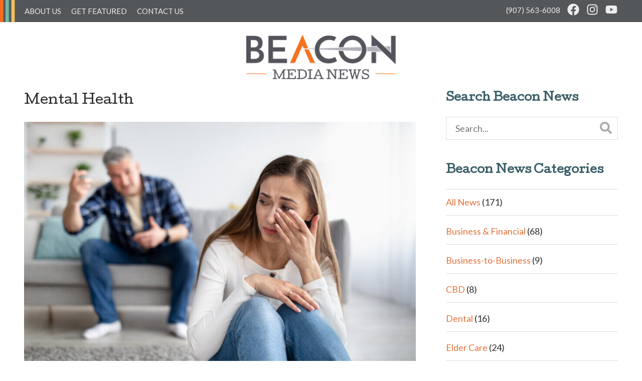

--- FILE ---
content_type: text/html; charset=UTF-8
request_url: https://www.beaconmedia.news/category/health-wellness/mental-health/
body_size: 23232
content:
<!DOCTYPE html>
<html lang="en-US">
<head ><meta charset="UTF-8" /><script>if(navigator.userAgent.match(/MSIE|Internet Explorer/i)||navigator.userAgent.match(/Trident\/7\..*?rv:11/i)){var href=document.location.href;if(!href.match(/[?&]nowprocket/)){if(href.indexOf("?")==-1){if(href.indexOf("#")==-1){document.location.href=href+"?nowprocket=1"}else{document.location.href=href.replace("#","?nowprocket=1#")}}else{if(href.indexOf("#")==-1){document.location.href=href+"&nowprocket=1"}else{document.location.href=href.replace("#","&nowprocket=1#")}}}}</script><script>(()=>{class RocketLazyLoadScripts{constructor(){this.v="2.0.4",this.userEvents=["keydown","keyup","mousedown","mouseup","mousemove","mouseover","mouseout","touchmove","touchstart","touchend","touchcancel","wheel","click","dblclick","input"],this.attributeEvents=["onblur","onclick","oncontextmenu","ondblclick","onfocus","onmousedown","onmouseenter","onmouseleave","onmousemove","onmouseout","onmouseover","onmouseup","onmousewheel","onscroll","onsubmit"]}async t(){this.i(),this.o(),/iP(ad|hone)/.test(navigator.userAgent)&&this.h(),this.u(),this.l(this),this.m(),this.k(this),this.p(this),this._(),await Promise.all([this.R(),this.L()]),this.lastBreath=Date.now(),this.S(this),this.P(),this.D(),this.O(),this.M(),await this.C(this.delayedScripts.normal),await this.C(this.delayedScripts.defer),await this.C(this.delayedScripts.async),await this.T(),await this.F(),await this.j(),await this.A(),window.dispatchEvent(new Event("rocket-allScriptsLoaded")),this.everythingLoaded=!0,this.lastTouchEnd&&await new Promise(t=>setTimeout(t,500-Date.now()+this.lastTouchEnd)),this.I(),this.H(),this.U(),this.W()}i(){this.CSPIssue=sessionStorage.getItem("rocketCSPIssue"),document.addEventListener("securitypolicyviolation",t=>{this.CSPIssue||"script-src-elem"!==t.violatedDirective||"data"!==t.blockedURI||(this.CSPIssue=!0,sessionStorage.setItem("rocketCSPIssue",!0))},{isRocket:!0})}o(){window.addEventListener("pageshow",t=>{this.persisted=t.persisted,this.realWindowLoadedFired=!0},{isRocket:!0}),window.addEventListener("pagehide",()=>{this.onFirstUserAction=null},{isRocket:!0})}h(){let t;function e(e){t=e}window.addEventListener("touchstart",e,{isRocket:!0}),window.addEventListener("touchend",function i(o){o.changedTouches[0]&&t.changedTouches[0]&&Math.abs(o.changedTouches[0].pageX-t.changedTouches[0].pageX)<10&&Math.abs(o.changedTouches[0].pageY-t.changedTouches[0].pageY)<10&&o.timeStamp-t.timeStamp<200&&(window.removeEventListener("touchstart",e,{isRocket:!0}),window.removeEventListener("touchend",i,{isRocket:!0}),"INPUT"===o.target.tagName&&"text"===o.target.type||(o.target.dispatchEvent(new TouchEvent("touchend",{target:o.target,bubbles:!0})),o.target.dispatchEvent(new MouseEvent("mouseover",{target:o.target,bubbles:!0})),o.target.dispatchEvent(new PointerEvent("click",{target:o.target,bubbles:!0,cancelable:!0,detail:1,clientX:o.changedTouches[0].clientX,clientY:o.changedTouches[0].clientY})),event.preventDefault()))},{isRocket:!0})}q(t){this.userActionTriggered||("mousemove"!==t.type||this.firstMousemoveIgnored?"keyup"===t.type||"mouseover"===t.type||"mouseout"===t.type||(this.userActionTriggered=!0,this.onFirstUserAction&&this.onFirstUserAction()):this.firstMousemoveIgnored=!0),"click"===t.type&&t.preventDefault(),t.stopPropagation(),t.stopImmediatePropagation(),"touchstart"===this.lastEvent&&"touchend"===t.type&&(this.lastTouchEnd=Date.now()),"click"===t.type&&(this.lastTouchEnd=0),this.lastEvent=t.type,t.composedPath&&t.composedPath()[0].getRootNode()instanceof ShadowRoot&&(t.rocketTarget=t.composedPath()[0]),this.savedUserEvents.push(t)}u(){this.savedUserEvents=[],this.userEventHandler=this.q.bind(this),this.userEvents.forEach(t=>window.addEventListener(t,this.userEventHandler,{passive:!1,isRocket:!0})),document.addEventListener("visibilitychange",this.userEventHandler,{isRocket:!0})}U(){this.userEvents.forEach(t=>window.removeEventListener(t,this.userEventHandler,{passive:!1,isRocket:!0})),document.removeEventListener("visibilitychange",this.userEventHandler,{isRocket:!0}),this.savedUserEvents.forEach(t=>{(t.rocketTarget||t.target).dispatchEvent(new window[t.constructor.name](t.type,t))})}m(){const t="return false",e=Array.from(this.attributeEvents,t=>"data-rocket-"+t),i="["+this.attributeEvents.join("],[")+"]",o="[data-rocket-"+this.attributeEvents.join("],[data-rocket-")+"]",s=(e,i,o)=>{o&&o!==t&&(e.setAttribute("data-rocket-"+i,o),e["rocket"+i]=new Function("event",o),e.setAttribute(i,t))};new MutationObserver(t=>{for(const n of t)"attributes"===n.type&&(n.attributeName.startsWith("data-rocket-")||this.everythingLoaded?n.attributeName.startsWith("data-rocket-")&&this.everythingLoaded&&this.N(n.target,n.attributeName.substring(12)):s(n.target,n.attributeName,n.target.getAttribute(n.attributeName))),"childList"===n.type&&n.addedNodes.forEach(t=>{if(t.nodeType===Node.ELEMENT_NODE)if(this.everythingLoaded)for(const i of[t,...t.querySelectorAll(o)])for(const t of i.getAttributeNames())e.includes(t)&&this.N(i,t.substring(12));else for(const e of[t,...t.querySelectorAll(i)])for(const t of e.getAttributeNames())this.attributeEvents.includes(t)&&s(e,t,e.getAttribute(t))})}).observe(document,{subtree:!0,childList:!0,attributeFilter:[...this.attributeEvents,...e]})}I(){this.attributeEvents.forEach(t=>{document.querySelectorAll("[data-rocket-"+t+"]").forEach(e=>{this.N(e,t)})})}N(t,e){const i=t.getAttribute("data-rocket-"+e);i&&(t.setAttribute(e,i),t.removeAttribute("data-rocket-"+e))}k(t){Object.defineProperty(HTMLElement.prototype,"onclick",{get(){return this.rocketonclick||null},set(e){this.rocketonclick=e,this.setAttribute(t.everythingLoaded?"onclick":"data-rocket-onclick","this.rocketonclick(event)")}})}S(t){function e(e,i){let o=e[i];e[i]=null,Object.defineProperty(e,i,{get:()=>o,set(s){t.everythingLoaded?o=s:e["rocket"+i]=o=s}})}e(document,"onreadystatechange"),e(window,"onload"),e(window,"onpageshow");try{Object.defineProperty(document,"readyState",{get:()=>t.rocketReadyState,set(e){t.rocketReadyState=e},configurable:!0}),document.readyState="loading"}catch(t){console.log("WPRocket DJE readyState conflict, bypassing")}}l(t){this.originalAddEventListener=EventTarget.prototype.addEventListener,this.originalRemoveEventListener=EventTarget.prototype.removeEventListener,this.savedEventListeners=[],EventTarget.prototype.addEventListener=function(e,i,o){o&&o.isRocket||!t.B(e,this)&&!t.userEvents.includes(e)||t.B(e,this)&&!t.userActionTriggered||e.startsWith("rocket-")||t.everythingLoaded?t.originalAddEventListener.call(this,e,i,o):(t.savedEventListeners.push({target:this,remove:!1,type:e,func:i,options:o}),"mouseenter"!==e&&"mouseleave"!==e||t.originalAddEventListener.call(this,e,t.savedUserEvents.push,o))},EventTarget.prototype.removeEventListener=function(e,i,o){o&&o.isRocket||!t.B(e,this)&&!t.userEvents.includes(e)||t.B(e,this)&&!t.userActionTriggered||e.startsWith("rocket-")||t.everythingLoaded?t.originalRemoveEventListener.call(this,e,i,o):t.savedEventListeners.push({target:this,remove:!0,type:e,func:i,options:o})}}J(t,e){this.savedEventListeners=this.savedEventListeners.filter(i=>{let o=i.type,s=i.target||window;return e!==o||t!==s||(this.B(o,s)&&(i.type="rocket-"+o),this.$(i),!1)})}H(){EventTarget.prototype.addEventListener=this.originalAddEventListener,EventTarget.prototype.removeEventListener=this.originalRemoveEventListener,this.savedEventListeners.forEach(t=>this.$(t))}$(t){t.remove?this.originalRemoveEventListener.call(t.target,t.type,t.func,t.options):this.originalAddEventListener.call(t.target,t.type,t.func,t.options)}p(t){let e;function i(e){return t.everythingLoaded?e:e.split(" ").map(t=>"load"===t||t.startsWith("load.")?"rocket-jquery-load":t).join(" ")}function o(o){function s(e){const s=o.fn[e];o.fn[e]=o.fn.init.prototype[e]=function(){return this[0]===window&&t.userActionTriggered&&("string"==typeof arguments[0]||arguments[0]instanceof String?arguments[0]=i(arguments[0]):"object"==typeof arguments[0]&&Object.keys(arguments[0]).forEach(t=>{const e=arguments[0][t];delete arguments[0][t],arguments[0][i(t)]=e})),s.apply(this,arguments),this}}if(o&&o.fn&&!t.allJQueries.includes(o)){const e={DOMContentLoaded:[],"rocket-DOMContentLoaded":[]};for(const t in e)document.addEventListener(t,()=>{e[t].forEach(t=>t())},{isRocket:!0});o.fn.ready=o.fn.init.prototype.ready=function(i){function s(){parseInt(o.fn.jquery)>2?setTimeout(()=>i.bind(document)(o)):i.bind(document)(o)}return"function"==typeof i&&(t.realDomReadyFired?!t.userActionTriggered||t.fauxDomReadyFired?s():e["rocket-DOMContentLoaded"].push(s):e.DOMContentLoaded.push(s)),o([])},s("on"),s("one"),s("off"),t.allJQueries.push(o)}e=o}t.allJQueries=[],o(window.jQuery),Object.defineProperty(window,"jQuery",{get:()=>e,set(t){o(t)}})}P(){const t=new Map;document.write=document.writeln=function(e){const i=document.currentScript,o=document.createRange(),s=i.parentElement;let n=t.get(i);void 0===n&&(n=i.nextSibling,t.set(i,n));const c=document.createDocumentFragment();o.setStart(c,0),c.appendChild(o.createContextualFragment(e)),s.insertBefore(c,n)}}async R(){return new Promise(t=>{this.userActionTriggered?t():this.onFirstUserAction=t})}async L(){return new Promise(t=>{document.addEventListener("DOMContentLoaded",()=>{this.realDomReadyFired=!0,t()},{isRocket:!0})})}async j(){return this.realWindowLoadedFired?Promise.resolve():new Promise(t=>{window.addEventListener("load",t,{isRocket:!0})})}M(){this.pendingScripts=[];this.scriptsMutationObserver=new MutationObserver(t=>{for(const e of t)e.addedNodes.forEach(t=>{"SCRIPT"!==t.tagName||t.noModule||t.isWPRocket||this.pendingScripts.push({script:t,promise:new Promise(e=>{const i=()=>{const i=this.pendingScripts.findIndex(e=>e.script===t);i>=0&&this.pendingScripts.splice(i,1),e()};t.addEventListener("load",i,{isRocket:!0}),t.addEventListener("error",i,{isRocket:!0}),setTimeout(i,1e3)})})})}),this.scriptsMutationObserver.observe(document,{childList:!0,subtree:!0})}async F(){await this.X(),this.pendingScripts.length?(await this.pendingScripts[0].promise,await this.F()):this.scriptsMutationObserver.disconnect()}D(){this.delayedScripts={normal:[],async:[],defer:[]},document.querySelectorAll("script[type$=rocketlazyloadscript]").forEach(t=>{t.hasAttribute("data-rocket-src")?t.hasAttribute("async")&&!1!==t.async?this.delayedScripts.async.push(t):t.hasAttribute("defer")&&!1!==t.defer||"module"===t.getAttribute("data-rocket-type")?this.delayedScripts.defer.push(t):this.delayedScripts.normal.push(t):this.delayedScripts.normal.push(t)})}async _(){await this.L();let t=[];document.querySelectorAll("script[type$=rocketlazyloadscript][data-rocket-src]").forEach(e=>{let i=e.getAttribute("data-rocket-src");if(i&&!i.startsWith("data:")){i.startsWith("//")&&(i=location.protocol+i);try{const o=new URL(i).origin;o!==location.origin&&t.push({src:o,crossOrigin:e.crossOrigin||"module"===e.getAttribute("data-rocket-type")})}catch(t){}}}),t=[...new Map(t.map(t=>[JSON.stringify(t),t])).values()],this.Y(t,"preconnect")}async G(t){if(await this.K(),!0!==t.noModule||!("noModule"in HTMLScriptElement.prototype))return new Promise(e=>{let i;function o(){(i||t).setAttribute("data-rocket-status","executed"),e()}try{if(navigator.userAgent.includes("Firefox/")||""===navigator.vendor||this.CSPIssue)i=document.createElement("script"),[...t.attributes].forEach(t=>{let e=t.nodeName;"type"!==e&&("data-rocket-type"===e&&(e="type"),"data-rocket-src"===e&&(e="src"),i.setAttribute(e,t.nodeValue))}),t.text&&(i.text=t.text),t.nonce&&(i.nonce=t.nonce),i.hasAttribute("src")?(i.addEventListener("load",o,{isRocket:!0}),i.addEventListener("error",()=>{i.setAttribute("data-rocket-status","failed-network"),e()},{isRocket:!0}),setTimeout(()=>{i.isConnected||e()},1)):(i.text=t.text,o()),i.isWPRocket=!0,t.parentNode.replaceChild(i,t);else{const i=t.getAttribute("data-rocket-type"),s=t.getAttribute("data-rocket-src");i?(t.type=i,t.removeAttribute("data-rocket-type")):t.removeAttribute("type"),t.addEventListener("load",o,{isRocket:!0}),t.addEventListener("error",i=>{this.CSPIssue&&i.target.src.startsWith("data:")?(console.log("WPRocket: CSP fallback activated"),t.removeAttribute("src"),this.G(t).then(e)):(t.setAttribute("data-rocket-status","failed-network"),e())},{isRocket:!0}),s?(t.fetchPriority="high",t.removeAttribute("data-rocket-src"),t.src=s):t.src="data:text/javascript;base64,"+window.btoa(unescape(encodeURIComponent(t.text)))}}catch(i){t.setAttribute("data-rocket-status","failed-transform"),e()}});t.setAttribute("data-rocket-status","skipped")}async C(t){const e=t.shift();return e?(e.isConnected&&await this.G(e),this.C(t)):Promise.resolve()}O(){this.Y([...this.delayedScripts.normal,...this.delayedScripts.defer,...this.delayedScripts.async],"preload")}Y(t,e){this.trash=this.trash||[];let i=!0;var o=document.createDocumentFragment();t.forEach(t=>{const s=t.getAttribute&&t.getAttribute("data-rocket-src")||t.src;if(s&&!s.startsWith("data:")){const n=document.createElement("link");n.href=s,n.rel=e,"preconnect"!==e&&(n.as="script",n.fetchPriority=i?"high":"low"),t.getAttribute&&"module"===t.getAttribute("data-rocket-type")&&(n.crossOrigin=!0),t.crossOrigin&&(n.crossOrigin=t.crossOrigin),t.integrity&&(n.integrity=t.integrity),t.nonce&&(n.nonce=t.nonce),o.appendChild(n),this.trash.push(n),i=!1}}),document.head.appendChild(o)}W(){this.trash.forEach(t=>t.remove())}async T(){try{document.readyState="interactive"}catch(t){}this.fauxDomReadyFired=!0;try{await this.K(),this.J(document,"readystatechange"),document.dispatchEvent(new Event("rocket-readystatechange")),await this.K(),document.rocketonreadystatechange&&document.rocketonreadystatechange(),await this.K(),this.J(document,"DOMContentLoaded"),document.dispatchEvent(new Event("rocket-DOMContentLoaded")),await this.K(),this.J(window,"DOMContentLoaded"),window.dispatchEvent(new Event("rocket-DOMContentLoaded"))}catch(t){console.error(t)}}async A(){try{document.readyState="complete"}catch(t){}try{await this.K(),this.J(document,"readystatechange"),document.dispatchEvent(new Event("rocket-readystatechange")),await this.K(),document.rocketonreadystatechange&&document.rocketonreadystatechange(),await this.K(),this.J(window,"load"),window.dispatchEvent(new Event("rocket-load")),await this.K(),window.rocketonload&&window.rocketonload(),await this.K(),this.allJQueries.forEach(t=>t(window).trigger("rocket-jquery-load")),await this.K(),this.J(window,"pageshow");const t=new Event("rocket-pageshow");t.persisted=this.persisted,window.dispatchEvent(t),await this.K(),window.rocketonpageshow&&window.rocketonpageshow({persisted:this.persisted})}catch(t){console.error(t)}}async K(){Date.now()-this.lastBreath>45&&(await this.X(),this.lastBreath=Date.now())}async X(){return document.hidden?new Promise(t=>setTimeout(t)):new Promise(t=>requestAnimationFrame(t))}B(t,e){return e===document&&"readystatechange"===t||(e===document&&"DOMContentLoaded"===t||(e===window&&"DOMContentLoaded"===t||(e===window&&"load"===t||e===window&&"pageshow"===t)))}static run(){(new RocketLazyLoadScripts).t()}}RocketLazyLoadScripts.run()})();</script>

<meta name="viewport" content="width=device-width, initial-scale=1" />
<meta name='robots' content='index, follow, max-image-preview:large, max-snippet:-1, max-video-preview:-1' />

	<!-- This site is optimized with the Yoast SEO plugin v26.8 - https://yoast.com/product/yoast-seo-wordpress/ -->
	<title>Mental Health Archives | Beacon Media News</title>
<link data-rocket-preload as="style" href="https://fonts.googleapis.com/css?family=Lato%3A400%2C400i%2C700%2C700i%7CCutive&#038;display=swap" rel="preload">
<link href="https://fonts.googleapis.com/css?family=Lato%3A400%2C400i%2C700%2C700i%7CCutive&#038;display=swap" media="print" onload="this.media=&#039;all&#039;" rel="stylesheet">
<noscript data-wpr-hosted-gf-parameters=""><link rel="stylesheet" href="https://fonts.googleapis.com/css?family=Lato%3A400%2C400i%2C700%2C700i%7CCutive&#038;display=swap"></noscript>
<style id="rocket-critical-css">html{line-height:1.15;-webkit-text-size-adjust:100%}body{margin:0}main{display:block}h1{font-size:2em;margin:0.67em 0}a{background-color:transparent}img{border-style:none}input{font-family:inherit;font-size:100%;line-height:1.15;margin:0}input{overflow:visible}[type="submit"]{-webkit-appearance:button}[type="submit"]::-moz-focus-inner{border-style:none;padding:0}[type="submit"]:-moz-focusring{outline:1px dotted ButtonText}[type="search"]{-webkit-appearance:textfield;outline-offset:-2px}[type="search"]::-webkit-search-decoration{-webkit-appearance:none}::-webkit-file-upload-button{-webkit-appearance:button;font:inherit}html,input[type="search"]{-webkit-box-sizing:border-box;-moz-box-sizing:border-box;box-sizing:border-box}*,*::before,*::after{box-sizing:inherit}.entry::before,.entry-content::before,.site-container::before,.site-header::before,.site-inner::before,.widget::before,.wrap::before{content:" ";display:table}.entry::after,.entry-content::after,.site-container::after,.site-header::after,.site-inner::after,.widget::after,.wrap::after{clear:both;content:" ";display:table}html{font-size:62.5%}body>div{font-size:18px}body{background:#fff;color:#2d2d2d;font-family:'Lato',sans-serif;font-size:18px;font-weight:400;line-height:27px;margin:0}a{color:#e3733b;text-decoration:none}p{margin:0 0 24px;padding:0}ul{margin:0;padding:0}li{list-style-type:none}.content-area ul{margin-left:24px;margin-bottom:24px}.content-area ul>li{list-style-type:disc;margin-bottom:12px}#main-content a.more-link{font-weight:700;color:#2d2d2d;padding-bottom:2px;border-bottom:2px solid #e3733b}h1,h2,h3{margin:0 0 24px}h1{font-family:'Cutive',serif;font-size:36px;font-weight:400;line-height:44px}h1.archive-title{font-size:26px;line-height:36px}h2{font-size:26px;font-weight:400;line-height:36px}h3{font-size:22px;font-weight:700;line-height:26px}.widget-title{font-family:'Cutive',serif;font-size:22px;line-height:26px;color:#3a5e67}.screen-reader-text,.screen-reader-shortcut{position:absolute!important;clip:rect(0,0,0,0);height:1px;width:1px;border:0;overflow:hidden;word-wrap:normal;background:#fff;color:#000}.genesis-skip-link{margin:0}.genesis-skip-link li{height:0;width:0;list-style:none}:focus{color:#2d2d2d;outline:none}img{max-width:100%}img{height:auto}input{background-color:#fff;border:1px solid #ddd;color:#2d2d2d;font-weight:400;padding:6px 12px;width:100%}input:-webkit-autofill,input:-internal-autofill-selected{-webkit-box-shadow:0 0 0px 1000px #fff inset}::-moz-placeholder,::placeholder,:-ms-input-placeholder,::-ms-input-placeholder,::-webkit-input-placeholder{color:#2d2d2d;opacity:0.6}input[type="submit"]{display:inline-block;border:none;border-radius:24px;padding:12px 36px;text-transform:uppercase;text-decoration:none;width:auto;font-size:18px;font-weight:400;line-height:27px;background:#e3733b;color:#fff;text-align:center}input[type="search"]::-webkit-search-cancel-button,input[type="search"]::-webkit-search-results-button{display:none}.content-area .wp-block-columns{flex-wrap:nowrap;flex-basis:100%;margin-bottom:0}.content-area .wp-block-columns .wp-block-column{margin-left:24px;margin-right:24px}.content-area .wp-block-columns .wp-block-column:first-child{margin-left:0}.content-area .wp-block-columns .wp-block-column:last-child{margin-right:0}@media only screen and (max-width:1023px){.content-area .wp-block-columns{display:block}.content-area .wp-block-columns .wp-block-column:first-child,.content-area .wp-block-columns .wp-block-column,.content-area .wp-block-columns .wp-block-column:last-child{margin-left:auto;margin-right:auto;clear:both}}.before-header{background:#545759;color:#fff;font-size:15px;line-height:23px}.before-header .wrap{background:url(https://www.beaconmedia.news/wp-content/themes/beacon/assets/images/before-header-bg.jpg) repeat-y #545759;padding-top:6px;padding-bottom:6px;display:flex;align-items:center}.before-header nav{flex:1;text-transform:uppercase}.before-header nav ul.genesis-nav-menu{float:left;padding:0;border:none}.before-header nav ul.genesis-nav-menu li{display:block;float:left}.before-header nav ul.genesis-nav-menu .menu-item-has-icon a{margin:0 0 0 12px;top:0}.before-header nav ul.genesis-nav-menu .svg-icon{fill:#fff;position:relative}.before-header nav ul.genesis-nav-menu a{color:#fff;opacity:0.9;border:1px solid transparent;padding:0;margin:0 18px 0 0}.before-header .nav-social ul.genesis-nav-menu{float:right}.before-header .nav-social ul.genesis-nav-menu a{margin:0 0 0 18px;position:relative;top:2px}.before-header .svg-icon{fill:#fff}.before-header a{color:#fff}.title-area{margin:24px auto}.title-area .custom-logo{width:300px;height:auto;display:block;border:1px solid transparent;margin:0 auto}.title-area .site-title{overflow:hidden;text-indent:100%;white-space:nowrap;margin:0;position:absolute;height:0}@media only screen and (max-width:1023px),print{.before-header .wrap{padding-left:48px}}@media only screen and (max-width:767px){.before-header .wrap{display:block;text-align:center;padding:6px 6px 6px 24px}.before-header nav ul.genesis-nav-menu,.before-header nav.nav-social ul.genesis-nav-menu{float:none}.before-header nav ul.genesis-nav-menu li,.before-header nav.nav-social ul.genesis-nav-menu li{display:inline-block;float:none}.before-header nav ul.genesis-nav-menu li a,.before-header nav.nav-social ul.genesis-nav-menu li a{margin:0 3.6px;top:auto}.before-header nav ul.genesis-nav-menu li .svg-icon,.before-header nav.nav-social ul.genesis-nav-menu li .svg-icon{top:4px}.title-area .custom-logo{width:225px}}ul.genesis-nav-menu{text-align:center;border:1px solid #7fb8a0;border-width:2px 0;padding-top:12px;padding-bottom:12px}ul.genesis-nav-menu .menu-item{display:inline-block}ul.genesis-nav-menu a{text-decoration:none;display:block;color:#2d2d2d;padding:0 36px;border:1px solid transparent}ul.genesis-nav-menu .menu-item-has-icon a{padding:0 6px}ul.genesis-nav-menu .menu-item-has-icon .hide-label{text-indent:-9999px;display:inline-block}ul.genesis-nav-menu .menu-item-has-icon .svg-icon{fill:#3a5e67}.site-container{margin:0 auto;background:#fff}.wrap,.site-inner{margin-left:auto;margin-right:auto;max-width:1296px;padding-left:48px;padding-right:48px}.site-inner{clear:both;margin:0 auto 48px}.content-sidebar .content-area{display:flex}.content-sidebar .site-main{width:67%}.content-sidebar .sidebar{width:33%;padding-left:48px}.sticky{position:-webkit-sticky;position:sticky;top:24px}@media only screen and (max-width:1199px){.wrap,.site-inner{max-width:100%}}@media only screen and (max-width:1023px),print{.wrap,.site-inner{max-width:100%;padding-left:24px;padding-right:24px}.site-inner{margin-top:0}.content-sidebar .content-area{display:block}.content-sidebar .site-main,.content-sidebar .sidebar{width:100%;padding:0}.content-sidebar .site-main{margin-bottom:24px;padding-bottom:24px;border-bottom:1px solid #ddd}.sticky{position:inherit;top:auto}}.sidebar .widget{margin-bottom:48px}.sidebar .widget_search{position:relative}.sidebar .widget_search .search-form-submit{padding:0;background:none;border:none;text-indent:-9999px;position:absolute;width:0;height:0}.sidebar .widget_search .search-form::after{content:' ';height:24px;width:24px;-webkit-mask-image:url(https://www.beaconmedia.news/wp-content/themes/beacon/assets/icons/search.svg);mask-image:url(https://www.beaconmedia.news/wp-content/themes/beacon/assets/icons/search.svg);background-color:#2d2d2d;-webkit-mask-repeat:no-repeat;mask-repeat:no-repeat;-webkit-mask-position:top right;mask-position:top right;display:block;position:absolute;right:12px;margin-top:-36px;opacity:0.4}.sidebar .widget_search .search-form-input{padding:12px 18px;position:relative}.sidebar .widget_categories ul{margin:0}.sidebar .widget_categories ul li{list-style:none;padding-bottom:12px;border-bottom:1px solid #ddd;margin-bottom:18px}.sidebar .widget_categories ul li:first-child{border-top:1px solid #ddd;padding-top:12px}@media only screen and (max-width:1023px){.sidebar .widget{margin-bottom:36px}}.site-footer a{color:#fff;text-decoration:none;border:1px solid transparent}.site-footer .gototop{position:fixed;z-index:99;right:48px;bottom:0;opacity:0}.site-footer .gototop span{display:block;position:absolute;text-indent:-9999px;height:0;width:0}.site-footer .gototop a{display:block;background:#e3733b;width:52px;height:50px;text-align:center;border-radius:6px 6px 0 0}.site-footer .gototop a:before{content:" ";display:block;height:24px;width:20px;-webkit-mask-image:url(https://www.beaconmedia.news/wp-content/themes/beacon/assets/icons/chevron-up.svg);mask-image:url(https://www.beaconmedia.news/wp-content/themes/beacon/assets/icons/chevron-up.svg);background-color:#fff;background-repeat:no-repeat;background-position:center;position:absolute;top:50%;left:50%;transform:translate(-50%,-50%)}@media only screen and (max-width:1023px),print{.site-footer .gototop{right:0}.site-footer .gototop a{border-radius:6px 0 0 0}}.archive .entry{margin:0 auto 48px;padding:0 0 24px;border-bottom:1px solid #ddd}.archive .entry:last-child{padding:0;border:none}.archive .entry .wp-block-columns .wp-block-column{margin:0 12px}.archive .entry .wp-block-columns .wp-block-column:first-child{margin-left:0}.archive .entry .wp-block-columns .wp-block-column:last-child{margin-right:0}.archive .entry .entry-title a{color:#545759}.archive .entry .entry-content p{margin-bottom:12px}.entry-header{margin-bottom:12px}.entry-header .entry-title{margin:0 0 6px}.entry-header .entry-meta{text-transform:uppercase;font-size:15px;line-height:23px;color:#545759;margin:0}.entry-header .entry-meta a{color:#545759;margin:0 6px 0 2.88px}.entry-header .entry-meta a:first-child{margin-left:0}@media only screen and (max-width:1023px),print{.archive .entry{margin:0 auto 24px;padding:0 0 12px}.archive .entry .wp-post-image{margin-bottom:24px}.archive .entry .wp-block-columns .wp-block-column{margin:0 auto}}.wp-block-columns{display:flex;margin-bottom:1.75em;flex-wrap:wrap}@media (min-width:782px){.wp-block-columns{flex-wrap:nowrap}}.wp-block-column{flex-grow:1;min-width:0;word-break:break-word;overflow-wrap:break-word}@media (max-width:599px){.wp-block-column{flex-basis:100%!important}}@media (min-width:600px) and (max-width:781px){.wp-block-column:not(:only-child){flex-basis:calc(50% - 1em)!important;flex-grow:0}.wp-block-column:nth-child(2n){margin-left:2em}}@media (min-width:782px){.wp-block-column{flex-basis:0;flex-grow:1}.wp-block-column:not(:first-child){margin-left:2em}}</style>
	<meta name="description" content="Read about Mental Health from Beacon Media + Marketing, an award-winning digital marketing agency specializing in small and medium-sized businesses." />
	<link rel="canonical" href="https://www.beaconmedia.news/category/health-wellness/mental-health/" />
	<link rel="next" href="https://www.beaconmedia.news/category/health-wellness/mental-health/page/2/" />
	<meta property="og:locale" content="en_US" />
	<meta property="og:type" content="article" />
	<meta property="og:title" content="Mental Health Archives | Beacon Media News" />
	<meta property="og:description" content="Read about Mental Health from Beacon Media + Marketing, an award-winning digital marketing agency specializing in small and medium-sized businesses." />
	<meta property="og:url" content="https://www.beaconmedia.news/category/health-wellness/mental-health/" />
	<meta property="og:site_name" content="Beacon Media News" />
	<meta name="twitter:card" content="summary_large_image" />
	<script type="application/ld+json" class="yoast-schema-graph">{"@context":"https://schema.org","@graph":[{"@type":"CollectionPage","@id":"https://www.beaconmedia.news/category/health-wellness/mental-health/","url":"https://www.beaconmedia.news/category/health-wellness/mental-health/","name":"Mental Health Archives | Beacon Media News","isPartOf":{"@id":"https://www.beaconmedia.news/#website"},"primaryImageOfPage":{"@id":"https://www.beaconmedia.news/category/health-wellness/mental-health/#primaryimage"},"image":{"@id":"https://www.beaconmedia.news/category/health-wellness/mental-health/#primaryimage"},"thumbnailUrl":"https://www.beaconmedia.news/wp-content/uploads/how-to-identify-gaslighting.jpg","description":"Read about Mental Health from Beacon Media + Marketing, an award-winning digital marketing agency specializing in small and medium-sized businesses.","breadcrumb":{"@id":"https://www.beaconmedia.news/category/health-wellness/mental-health/#breadcrumb"},"inLanguage":"en-US"},{"@type":"ImageObject","inLanguage":"en-US","@id":"https://www.beaconmedia.news/category/health-wellness/mental-health/#primaryimage","url":"https://www.beaconmedia.news/wp-content/uploads/how-to-identify-gaslighting.jpg","contentUrl":"https://www.beaconmedia.news/wp-content/uploads/how-to-identify-gaslighting.jpg","width":1000,"height":660,"caption":"Woman being gaslit by her partner"},{"@type":"BreadcrumbList","@id":"https://www.beaconmedia.news/category/health-wellness/mental-health/#breadcrumb","itemListElement":[{"@type":"ListItem","position":1,"name":"Home","item":"https://www.beaconmedia.news/"},{"@type":"ListItem","position":2,"name":"Health &amp; Wellness","item":"https://www.beaconmedia.news/category/health-wellness/"},{"@type":"ListItem","position":3,"name":"Mental Health"}]},{"@type":"WebSite","@id":"https://www.beaconmedia.news/#website","url":"https://www.beaconmedia.news/","name":"Beacon Media News","description":"News Publishing for Beacon Media + Marketing","publisher":{"@id":"https://www.beaconmedia.news/#organization"},"potentialAction":[{"@type":"SearchAction","target":{"@type":"EntryPoint","urlTemplate":"https://www.beaconmedia.news/?s={search_term_string}"},"query-input":{"@type":"PropertyValueSpecification","valueRequired":true,"valueName":"search_term_string"}}],"inLanguage":"en-US"},{"@type":"Organization","@id":"https://www.beaconmedia.news/#organization","name":"Beacon Media News","url":"https://www.beaconmedia.news/","logo":{"@type":"ImageObject","inLanguage":"en-US","@id":"https://www.beaconmedia.news/#/schema/logo/image/","url":"https://www.beaconmedia.news/wp-content/uploads/logo@2x.png","contentUrl":"https://www.beaconmedia.news/wp-content/uploads/logo@2x.png","width":602,"height":180,"caption":"Beacon Media News"},"image":{"@id":"https://www.beaconmedia.news/#/schema/logo/image/"},"sameAs":["https://www.facebook.com/beaconmm","https://www.instagram.com/beaconmm/","https://www.youtube.com/channel/UCmgCzGvJsJseUsn8FszEH7A"]}]}</script>
	<!-- / Yoast SEO plugin. -->


<link rel='dns-prefetch' href='//fonts.googleapis.com' />
<link href='https://fonts.gstatic.com' crossorigin rel='preconnect' />
<link rel="alternate" type="application/rss+xml" title="Beacon Media News &raquo; Feed" href="https://www.beaconmedia.news/feed/" />
<link rel="alternate" type="application/rss+xml" title="Beacon Media News &raquo; Mental Health Category Feed" href="https://www.beaconmedia.news/category/health-wellness/mental-health/feed/" />
<style id='wp-img-auto-sizes-contain-inline-css' type='text/css'>
img:is([sizes=auto i],[sizes^="auto," i]){contain-intrinsic-size:3000px 1500px}
/*# sourceURL=wp-img-auto-sizes-contain-inline-css */
</style>
<link data-minify="1" rel='preload'  href='https://www.beaconmedia.news/wp-content/cache/min/1/wp-content/themes/beacon/style.css?ver=1694138253' data-rocket-async="style" as="style" onload="this.onload=null;this.rel='stylesheet'" onerror="this.removeAttribute('data-rocket-async')"  type='text/css' media='all' />
<style id='wp-emoji-styles-inline-css' type='text/css'>

	img.wp-smiley, img.emoji {
		display: inline !important;
		border: none !important;
		box-shadow: none !important;
		height: 1em !important;
		width: 1em !important;
		margin: 0 0.07em !important;
		vertical-align: -0.1em !important;
		background: none !important;
		padding: 0 !important;
	}
/*# sourceURL=wp-emoji-styles-inline-css */
</style>
<style id='wp-block-library-inline-css' type='text/css'>
:root{--wp-block-synced-color:#7a00df;--wp-block-synced-color--rgb:122,0,223;--wp-bound-block-color:var(--wp-block-synced-color);--wp-editor-canvas-background:#ddd;--wp-admin-theme-color:#007cba;--wp-admin-theme-color--rgb:0,124,186;--wp-admin-theme-color-darker-10:#006ba1;--wp-admin-theme-color-darker-10--rgb:0,107,160.5;--wp-admin-theme-color-darker-20:#005a87;--wp-admin-theme-color-darker-20--rgb:0,90,135;--wp-admin-border-width-focus:2px}@media (min-resolution:192dpi){:root{--wp-admin-border-width-focus:1.5px}}.wp-element-button{cursor:pointer}:root .has-very-light-gray-background-color{background-color:#eee}:root .has-very-dark-gray-background-color{background-color:#313131}:root .has-very-light-gray-color{color:#eee}:root .has-very-dark-gray-color{color:#313131}:root .has-vivid-green-cyan-to-vivid-cyan-blue-gradient-background{background:linear-gradient(135deg,#00d084,#0693e3)}:root .has-purple-crush-gradient-background{background:linear-gradient(135deg,#34e2e4,#4721fb 50%,#ab1dfe)}:root .has-hazy-dawn-gradient-background{background:linear-gradient(135deg,#faaca8,#dad0ec)}:root .has-subdued-olive-gradient-background{background:linear-gradient(135deg,#fafae1,#67a671)}:root .has-atomic-cream-gradient-background{background:linear-gradient(135deg,#fdd79a,#004a59)}:root .has-nightshade-gradient-background{background:linear-gradient(135deg,#330968,#31cdcf)}:root .has-midnight-gradient-background{background:linear-gradient(135deg,#020381,#2874fc)}:root{--wp--preset--font-size--normal:16px;--wp--preset--font-size--huge:42px}.has-regular-font-size{font-size:1em}.has-larger-font-size{font-size:2.625em}.has-normal-font-size{font-size:var(--wp--preset--font-size--normal)}.has-huge-font-size{font-size:var(--wp--preset--font-size--huge)}.has-text-align-center{text-align:center}.has-text-align-left{text-align:left}.has-text-align-right{text-align:right}.has-fit-text{white-space:nowrap!important}#end-resizable-editor-section{display:none}.aligncenter{clear:both}.items-justified-left{justify-content:flex-start}.items-justified-center{justify-content:center}.items-justified-right{justify-content:flex-end}.items-justified-space-between{justify-content:space-between}.screen-reader-text{border:0;clip-path:inset(50%);height:1px;margin:-1px;overflow:hidden;padding:0;position:absolute;width:1px;word-wrap:normal!important}.screen-reader-text:focus{background-color:#ddd;clip-path:none;color:#444;display:block;font-size:1em;height:auto;left:5px;line-height:normal;padding:15px 23px 14px;text-decoration:none;top:5px;width:auto;z-index:100000}html :where(.has-border-color){border-style:solid}html :where([style*=border-top-color]){border-top-style:solid}html :where([style*=border-right-color]){border-right-style:solid}html :where([style*=border-bottom-color]){border-bottom-style:solid}html :where([style*=border-left-color]){border-left-style:solid}html :where([style*=border-width]){border-style:solid}html :where([style*=border-top-width]){border-top-style:solid}html :where([style*=border-right-width]){border-right-style:solid}html :where([style*=border-bottom-width]){border-bottom-style:solid}html :where([style*=border-left-width]){border-left-style:solid}html :where(img[class*=wp-image-]){height:auto;max-width:100%}:where(figure){margin:0 0 1em}html :where(.is-position-sticky){--wp-admin--admin-bar--position-offset:var(--wp-admin--admin-bar--height,0px)}@media screen and (max-width:600px){html :where(.is-position-sticky){--wp-admin--admin-bar--position-offset:0px}}

/*# sourceURL=wp-block-library-inline-css */
</style><style id='wp-block-heading-inline-css' type='text/css'>
h1:where(.wp-block-heading).has-background,h2:where(.wp-block-heading).has-background,h3:where(.wp-block-heading).has-background,h4:where(.wp-block-heading).has-background,h5:where(.wp-block-heading).has-background,h6:where(.wp-block-heading).has-background{padding:1.25em 2.375em}h1.has-text-align-left[style*=writing-mode]:where([style*=vertical-lr]),h1.has-text-align-right[style*=writing-mode]:where([style*=vertical-rl]),h2.has-text-align-left[style*=writing-mode]:where([style*=vertical-lr]),h2.has-text-align-right[style*=writing-mode]:where([style*=vertical-rl]),h3.has-text-align-left[style*=writing-mode]:where([style*=vertical-lr]),h3.has-text-align-right[style*=writing-mode]:where([style*=vertical-rl]),h4.has-text-align-left[style*=writing-mode]:where([style*=vertical-lr]),h4.has-text-align-right[style*=writing-mode]:where([style*=vertical-rl]),h5.has-text-align-left[style*=writing-mode]:where([style*=vertical-lr]),h5.has-text-align-right[style*=writing-mode]:where([style*=vertical-rl]),h6.has-text-align-left[style*=writing-mode]:where([style*=vertical-lr]),h6.has-text-align-right[style*=writing-mode]:where([style*=vertical-rl]){rotate:180deg}
/*# sourceURL=https://www.beaconmedia.news/wp-includes/blocks/heading/style.min.css */
</style>
<style id='wp-block-paragraph-inline-css' type='text/css'>
.is-small-text{font-size:.875em}.is-regular-text{font-size:1em}.is-large-text{font-size:2.25em}.is-larger-text{font-size:3em}.has-drop-cap:not(:focus):first-letter{float:left;font-size:8.4em;font-style:normal;font-weight:100;line-height:.68;margin:.05em .1em 0 0;text-transform:uppercase}body.rtl .has-drop-cap:not(:focus):first-letter{float:none;margin-left:.1em}p.has-drop-cap.has-background{overflow:hidden}:root :where(p.has-background){padding:1.25em 2.375em}:where(p.has-text-color:not(.has-link-color)) a{color:inherit}p.has-text-align-left[style*="writing-mode:vertical-lr"],p.has-text-align-right[style*="writing-mode:vertical-rl"]{rotate:180deg}
/*# sourceURL=https://www.beaconmedia.news/wp-includes/blocks/paragraph/style.min.css */
</style>
<style id='global-styles-inline-css' type='text/css'>
:root{--wp--preset--aspect-ratio--square: 1;--wp--preset--aspect-ratio--4-3: 4/3;--wp--preset--aspect-ratio--3-4: 3/4;--wp--preset--aspect-ratio--3-2: 3/2;--wp--preset--aspect-ratio--2-3: 2/3;--wp--preset--aspect-ratio--16-9: 16/9;--wp--preset--aspect-ratio--9-16: 9/16;--wp--preset--color--black: #2d2d2d;--wp--preset--color--cyan-bluish-gray: #abb8c3;--wp--preset--color--white: #FFFFFF;--wp--preset--color--pale-pink: #f78da7;--wp--preset--color--vivid-red: #cf2e2e;--wp--preset--color--luminous-vivid-orange: #ff6900;--wp--preset--color--luminous-vivid-amber: #fcb900;--wp--preset--color--light-green-cyan: #7bdcb5;--wp--preset--color--vivid-green-cyan: #00d084;--wp--preset--color--pale-cyan-blue: #8ed1fc;--wp--preset--color--vivid-cyan-blue: #0693e3;--wp--preset--color--vivid-purple: #9b51e0;--wp--preset--color--accent-1: #e3733b;--wp--preset--color--accent-2: #3A5E67;--wp--preset--color--accent-3: #7fb8a0;--wp--preset--color--accent-4: #545759;--wp--preset--gradient--vivid-cyan-blue-to-vivid-purple: linear-gradient(135deg,rgb(6,147,227) 0%,rgb(155,81,224) 100%);--wp--preset--gradient--light-green-cyan-to-vivid-green-cyan: linear-gradient(135deg,rgb(122,220,180) 0%,rgb(0,208,130) 100%);--wp--preset--gradient--luminous-vivid-amber-to-luminous-vivid-orange: linear-gradient(135deg,rgb(252,185,0) 0%,rgb(255,105,0) 100%);--wp--preset--gradient--luminous-vivid-orange-to-vivid-red: linear-gradient(135deg,rgb(255,105,0) 0%,rgb(207,46,46) 100%);--wp--preset--gradient--very-light-gray-to-cyan-bluish-gray: linear-gradient(135deg,rgb(238,238,238) 0%,rgb(169,184,195) 100%);--wp--preset--gradient--cool-to-warm-spectrum: linear-gradient(135deg,rgb(74,234,220) 0%,rgb(151,120,209) 20%,rgb(207,42,186) 40%,rgb(238,44,130) 60%,rgb(251,105,98) 80%,rgb(254,248,76) 100%);--wp--preset--gradient--blush-light-purple: linear-gradient(135deg,rgb(255,206,236) 0%,rgb(152,150,240) 100%);--wp--preset--gradient--blush-bordeaux: linear-gradient(135deg,rgb(254,205,165) 0%,rgb(254,45,45) 50%,rgb(107,0,62) 100%);--wp--preset--gradient--luminous-dusk: linear-gradient(135deg,rgb(255,203,112) 0%,rgb(199,81,192) 50%,rgb(65,88,208) 100%);--wp--preset--gradient--pale-ocean: linear-gradient(135deg,rgb(255,245,203) 0%,rgb(182,227,212) 50%,rgb(51,167,181) 100%);--wp--preset--gradient--electric-grass: linear-gradient(135deg,rgb(202,248,128) 0%,rgb(113,206,126) 100%);--wp--preset--gradient--midnight: linear-gradient(135deg,rgb(2,3,129) 0%,rgb(40,116,252) 100%);--wp--preset--font-size--small: 15px;--wp--preset--font-size--medium: 20px;--wp--preset--font-size--large: 22px;--wp--preset--font-size--x-large: 42px;--wp--preset--font-size--regular: 18px;--wp--preset--font-size--h-1: 36px;--wp--preset--font-size--h-2: 30px;--wp--preset--font-size--h-3: 26px;--wp--preset--font-size--h-4: 24px;--wp--preset--spacing--20: 0.44rem;--wp--preset--spacing--30: 0.67rem;--wp--preset--spacing--40: 1rem;--wp--preset--spacing--50: 1.5rem;--wp--preset--spacing--60: 2.25rem;--wp--preset--spacing--70: 3.38rem;--wp--preset--spacing--80: 5.06rem;--wp--preset--shadow--natural: 6px 6px 9px rgba(0, 0, 0, 0.2);--wp--preset--shadow--deep: 12px 12px 50px rgba(0, 0, 0, 0.4);--wp--preset--shadow--sharp: 6px 6px 0px rgba(0, 0, 0, 0.2);--wp--preset--shadow--outlined: 6px 6px 0px -3px rgb(255, 255, 255), 6px 6px rgb(0, 0, 0);--wp--preset--shadow--crisp: 6px 6px 0px rgb(0, 0, 0);}:where(.is-layout-flex){gap: 0.5em;}:where(.is-layout-grid){gap: 0.5em;}body .is-layout-flex{display: flex;}.is-layout-flex{flex-wrap: wrap;align-items: center;}.is-layout-flex > :is(*, div){margin: 0;}body .is-layout-grid{display: grid;}.is-layout-grid > :is(*, div){margin: 0;}:where(.wp-block-columns.is-layout-flex){gap: 2em;}:where(.wp-block-columns.is-layout-grid){gap: 2em;}:where(.wp-block-post-template.is-layout-flex){gap: 1.25em;}:where(.wp-block-post-template.is-layout-grid){gap: 1.25em;}.has-black-color{color: var(--wp--preset--color--black) !important;}.has-cyan-bluish-gray-color{color: var(--wp--preset--color--cyan-bluish-gray) !important;}.has-white-color{color: var(--wp--preset--color--white) !important;}.has-pale-pink-color{color: var(--wp--preset--color--pale-pink) !important;}.has-vivid-red-color{color: var(--wp--preset--color--vivid-red) !important;}.has-luminous-vivid-orange-color{color: var(--wp--preset--color--luminous-vivid-orange) !important;}.has-luminous-vivid-amber-color{color: var(--wp--preset--color--luminous-vivid-amber) !important;}.has-light-green-cyan-color{color: var(--wp--preset--color--light-green-cyan) !important;}.has-vivid-green-cyan-color{color: var(--wp--preset--color--vivid-green-cyan) !important;}.has-pale-cyan-blue-color{color: var(--wp--preset--color--pale-cyan-blue) !important;}.has-vivid-cyan-blue-color{color: var(--wp--preset--color--vivid-cyan-blue) !important;}.has-vivid-purple-color{color: var(--wp--preset--color--vivid-purple) !important;}.has-black-background-color{background-color: var(--wp--preset--color--black) !important;}.has-cyan-bluish-gray-background-color{background-color: var(--wp--preset--color--cyan-bluish-gray) !important;}.has-white-background-color{background-color: var(--wp--preset--color--white) !important;}.has-pale-pink-background-color{background-color: var(--wp--preset--color--pale-pink) !important;}.has-vivid-red-background-color{background-color: var(--wp--preset--color--vivid-red) !important;}.has-luminous-vivid-orange-background-color{background-color: var(--wp--preset--color--luminous-vivid-orange) !important;}.has-luminous-vivid-amber-background-color{background-color: var(--wp--preset--color--luminous-vivid-amber) !important;}.has-light-green-cyan-background-color{background-color: var(--wp--preset--color--light-green-cyan) !important;}.has-vivid-green-cyan-background-color{background-color: var(--wp--preset--color--vivid-green-cyan) !important;}.has-pale-cyan-blue-background-color{background-color: var(--wp--preset--color--pale-cyan-blue) !important;}.has-vivid-cyan-blue-background-color{background-color: var(--wp--preset--color--vivid-cyan-blue) !important;}.has-vivid-purple-background-color{background-color: var(--wp--preset--color--vivid-purple) !important;}.has-black-border-color{border-color: var(--wp--preset--color--black) !important;}.has-cyan-bluish-gray-border-color{border-color: var(--wp--preset--color--cyan-bluish-gray) !important;}.has-white-border-color{border-color: var(--wp--preset--color--white) !important;}.has-pale-pink-border-color{border-color: var(--wp--preset--color--pale-pink) !important;}.has-vivid-red-border-color{border-color: var(--wp--preset--color--vivid-red) !important;}.has-luminous-vivid-orange-border-color{border-color: var(--wp--preset--color--luminous-vivid-orange) !important;}.has-luminous-vivid-amber-border-color{border-color: var(--wp--preset--color--luminous-vivid-amber) !important;}.has-light-green-cyan-border-color{border-color: var(--wp--preset--color--light-green-cyan) !important;}.has-vivid-green-cyan-border-color{border-color: var(--wp--preset--color--vivid-green-cyan) !important;}.has-pale-cyan-blue-border-color{border-color: var(--wp--preset--color--pale-cyan-blue) !important;}.has-vivid-cyan-blue-border-color{border-color: var(--wp--preset--color--vivid-cyan-blue) !important;}.has-vivid-purple-border-color{border-color: var(--wp--preset--color--vivid-purple) !important;}.has-vivid-cyan-blue-to-vivid-purple-gradient-background{background: var(--wp--preset--gradient--vivid-cyan-blue-to-vivid-purple) !important;}.has-light-green-cyan-to-vivid-green-cyan-gradient-background{background: var(--wp--preset--gradient--light-green-cyan-to-vivid-green-cyan) !important;}.has-luminous-vivid-amber-to-luminous-vivid-orange-gradient-background{background: var(--wp--preset--gradient--luminous-vivid-amber-to-luminous-vivid-orange) !important;}.has-luminous-vivid-orange-to-vivid-red-gradient-background{background: var(--wp--preset--gradient--luminous-vivid-orange-to-vivid-red) !important;}.has-very-light-gray-to-cyan-bluish-gray-gradient-background{background: var(--wp--preset--gradient--very-light-gray-to-cyan-bluish-gray) !important;}.has-cool-to-warm-spectrum-gradient-background{background: var(--wp--preset--gradient--cool-to-warm-spectrum) !important;}.has-blush-light-purple-gradient-background{background: var(--wp--preset--gradient--blush-light-purple) !important;}.has-blush-bordeaux-gradient-background{background: var(--wp--preset--gradient--blush-bordeaux) !important;}.has-luminous-dusk-gradient-background{background: var(--wp--preset--gradient--luminous-dusk) !important;}.has-pale-ocean-gradient-background{background: var(--wp--preset--gradient--pale-ocean) !important;}.has-electric-grass-gradient-background{background: var(--wp--preset--gradient--electric-grass) !important;}.has-midnight-gradient-background{background: var(--wp--preset--gradient--midnight) !important;}.has-small-font-size{font-size: var(--wp--preset--font-size--small) !important;}.has-medium-font-size{font-size: var(--wp--preset--font-size--medium) !important;}.has-large-font-size{font-size: var(--wp--preset--font-size--large) !important;}.has-x-large-font-size{font-size: var(--wp--preset--font-size--x-large) !important;}
/*# sourceURL=global-styles-inline-css */
</style>

<style id='classic-theme-styles-inline-css' type='text/css'>
/*! This file is auto-generated */
.wp-block-button__link{color:#fff;background-color:#32373c;border-radius:9999px;box-shadow:none;text-decoration:none;padding:calc(.667em + 2px) calc(1.333em + 2px);font-size:1.125em}.wp-block-file__button{background:#32373c;color:#fff;text-decoration:none}
/*# sourceURL=/wp-includes/css/classic-themes.min.css */
</style>
<link data-minify="1" rel='preload'  href='https://www.beaconmedia.news/wp-content/cache/min/1/wp-content/themes/beacon/assets/css/featherlight.css?ver=1694138253' data-rocket-async="style" as="style" onload="this.onload=null;this.rel='stylesheet'" onerror="this.removeAttribute('data-rocket-async')"  type='text/css' media='all' />

<script type="rocketlazyloadscript" data-rocket-type="text/javascript" data-rocket-src="https://www.beaconmedia.news/wp-includes/js/jquery/jquery.min.js?ver=3.7.1" id="jquery-core-js" data-rocket-defer defer></script>
<script type="rocketlazyloadscript" data-rocket-type="text/javascript" data-rocket-src="https://www.beaconmedia.news/wp-includes/js/jquery/jquery-migrate.min.js?ver=3.4.1" id="jquery-migrate-js" data-rocket-defer defer></script>
<link rel="https://api.w.org/" href="https://www.beaconmedia.news/wp-json/" /><link rel="alternate" title="JSON" type="application/json" href="https://www.beaconmedia.news/wp-json/wp/v2/categories/4" /><link rel="EditURI" type="application/rsd+xml" title="RSD" href="https://www.beaconmedia.news/xmlrpc.php?rsd" />
<link rel="pingback" href="https://www.beaconmedia.news/xmlrpc.php" />
<!-- Global site tag (gtag.js) - Google Analytics -->
<script type="rocketlazyloadscript" async data-rocket-src="https://www.googletagmanager.com/gtag/js?id=UA-64073624-2"></script>
<script type="rocketlazyloadscript">
  window.dataLayer = window.dataLayer || [];
  function gtag(){dataLayer.push(arguments);}
  gtag('js', new Date());

  gtag('config', 'UA-64073624-2');
	gtag('config', 'G-8Q52QT2KDX');
</script>
<link rel="icon" href="https://www.beaconmedia.news/wp-content/uploads/cropped-favicon-1-32x32.png" sizes="32x32" />
<link rel="icon" href="https://www.beaconmedia.news/wp-content/uploads/cropped-favicon-1-192x192.png" sizes="192x192" />
<link rel="apple-touch-icon" href="https://www.beaconmedia.news/wp-content/uploads/cropped-favicon-1-180x180.png" />
<meta name="msapplication-TileImage" content="https://www.beaconmedia.news/wp-content/uploads/cropped-favicon-1-270x270.png" />
<noscript><style id="rocket-lazyload-nojs-css">.rll-youtube-player, [data-lazy-src]{display:none !important;}</style></noscript><script type="rocketlazyloadscript">
/*! loadCSS rel=preload polyfill. [c]2017 Filament Group, Inc. MIT License */
(function(w){"use strict";if(!w.loadCSS){w.loadCSS=function(){}}
var rp=loadCSS.relpreload={};rp.support=(function(){var ret;try{ret=w.document.createElement("link").relList.supports("preload")}catch(e){ret=!1}
return function(){return ret}})();rp.bindMediaToggle=function(link){var finalMedia=link.media||"all";function enableStylesheet(){link.media=finalMedia}
if(link.addEventListener){link.addEventListener("load",enableStylesheet)}else if(link.attachEvent){link.attachEvent("onload",enableStylesheet)}
setTimeout(function(){link.rel="stylesheet";link.media="only x"});setTimeout(enableStylesheet,3000)};rp.poly=function(){if(rp.support()){return}
var links=w.document.getElementsByTagName("link");for(var i=0;i<links.length;i++){var link=links[i];if(link.rel==="preload"&&link.getAttribute("as")==="style"&&!link.getAttribute("data-loadcss")){link.setAttribute("data-loadcss",!0);rp.bindMediaToggle(link)}}};if(!rp.support()){rp.poly();var run=w.setInterval(rp.poly,500);if(w.addEventListener){w.addEventListener("load",function(){rp.poly();w.clearInterval(run)})}else if(w.attachEvent){w.attachEvent("onload",function(){rp.poly();w.clearInterval(run)})}}
if(typeof exports!=="undefined"){exports.loadCSS=loadCSS}
else{w.loadCSS=loadCSS}}(typeof global!=="undefined"?global:this))
</script><meta name="generator" content="WP Rocket 3.20.3" data-wpr-features="wpr_delay_js wpr_defer_js wpr_minify_js wpr_async_css wpr_lazyload_images wpr_minify_css wpr_preload_links wpr_desktop" /></head>
<body class="archive category category-mental-health category-4 wp-custom-logo wp-theme-genesis wp-child-theme-beacon header-full-width content-sidebar genesis-breadcrumbs-hidden genesis-footer-widgets-visible">
<div data-rocket-location-hash="0618d851ce5ae792f527e16bbc8f30f9" class="site-container"><ul class="genesis-skip-link"><li><a href="#main-content" class="screen-reader-shortcut"> Skip to main content</a></li><li><a href="#genesis-sidebar-primary" class="screen-reader-shortcut"> Skip to primary sidebar</a></li><li><a href="#genesis-footer-widgets" class="screen-reader-shortcut"> Skip to footer</a></li></ul><div data-rocket-location-hash="a0a675e3427f5ab5617796ec293cabe6" class="before-header"><div data-rocket-location-hash="53ba7d88c4009f539a4f0b32d3e151af" class="wrap"><nav class="nav-before-header"><ul id="menu-header-menu" class="menu genesis-nav-menu js-superfish"><li id="menu-item-28" class="menu-item"><a href="https://www.beaconmedia.news/about/"><span >About Us</span></a></li>
<li id="menu-item-151" class="menu-item"><a href="https://www.beaconmedia.news/get-featured/"><span >Get Featured</span></a></li>
<li id="menu-item-273" class="menu-item"><a href="https://www.beaconmedia.news/contact/"><span >Contact Us</span></a></li>
</ul></nav><nav class="nav-social"><ul id="menu-social-menu" class="menu genesis-nav-menu js-superfish"><li id="menu-item-111" class="menu-item"><a href="tel:19075636008"><span >(907) 563-6008</span></a></li>
<li id="menu-item-112" class="menu-item menu-item-has-icon"><a target="_blank" href="https://www.facebook.com/beaconmm"><span ><svg class="svg-icon" width="24" height="24" aria-hidden="true" role="img" focusable="false" xmlns="http://www.w3.org/2000/svg" viewBox="0 0 512 512"><path d="M504 256C504 119 393 8 256 8S8 119 8 256c0 123.78 90.69 226.38 209.25 245V327.69h-63V256h63v-54.64c0-62.15 37-96.48 93.67-96.48 27.14 0 55.52 4.84 55.52 4.84v61h-31.28c-30.8 0-40.41 19.12-40.41 38.73V256h68.78l-11 71.69h-57.78V501C413.31 482.38 504 379.78 504 256z"/></svg><span class="menu-item-text hide-label ">Facebook</span></span></a></li>
<li id="menu-item-113" class="menu-item menu-item-has-icon"><a target="_blank" href="https://www.instagram.com/beaconmm/"><span ><svg class="svg-icon" width="24" height="24" aria-hidden="true" role="img" focusable="false" xmlns="http://www.w3.org/2000/svg" viewBox="0 0 448 512"><path d="M224.1 141c-63.6 0-114.9 51.3-114.9 114.9s51.3 114.9 114.9 114.9S339 319.5 339 255.9 287.7 141 224.1 141zm0 189.6c-41.1 0-74.7-33.5-74.7-74.7s33.5-74.7 74.7-74.7 74.7 33.5 74.7 74.7-33.6 74.7-74.7 74.7zm146.4-194.3c0 14.9-12 26.8-26.8 26.8-14.9 0-26.8-12-26.8-26.8s12-26.8 26.8-26.8 26.8 12 26.8 26.8zm76.1 27.2c-1.7-35.9-9.9-67.7-36.2-93.9-26.2-26.2-58-34.4-93.9-36.2-37-2.1-147.9-2.1-184.9 0-35.8 1.7-67.6 9.9-93.9 36.1s-34.4 58-36.2 93.9c-2.1 37-2.1 147.9 0 184.9 1.7 35.9 9.9 67.7 36.2 93.9s58 34.4 93.9 36.2c37 2.1 147.9 2.1 184.9 0 35.9-1.7 67.7-9.9 93.9-36.2 26.2-26.2 34.4-58 36.2-93.9 2.1-37 2.1-147.8 0-184.8zM398.8 388c-7.8 19.6-22.9 34.7-42.6 42.6-29.5 11.7-99.5 9-132.1 9s-102.7 2.6-132.1-9c-19.6-7.8-34.7-22.9-42.6-42.6-11.7-29.5-9-99.5-9-132.1s-2.6-102.7 9-132.1c7.8-19.6 22.9-34.7 42.6-42.6 29.5-11.7 99.5-9 132.1-9s102.7-2.6 132.1 9c19.6 7.8 34.7 22.9 42.6 42.6 11.7 29.5 9 99.5 9 132.1s2.7 102.7-9 132.1z"/></svg><span class="menu-item-text hide-label ">Instagram</span></span></a></li>
<li id="menu-item-274" class="menu-item menu-item-has-icon"><a target="_blank" href="https://www.youtube.com/channel/UCmgCzGvJsJseUsn8FszEH7A"><span ><svg class="svg-icon" width="24" height="24" aria-hidden="true" role="img" focusable="false" xmlns="http://www.w3.org/2000/svg" viewBox="0 0 576 512"><path d="M549.655 124.083c-6.281-23.65-24.787-42.276-48.284-48.597C458.781 64 288 64 288 64S117.22 64 74.629 75.486c-23.497 6.322-42.003 24.947-48.284 48.597-11.412 42.867-11.412 132.305-11.412 132.305s0 89.438 11.412 132.305c6.281 23.65 24.787 41.5 48.284 47.821C117.22 448 288 448 288 448s170.78 0 213.371-11.486c23.497-6.321 42.003-24.171 48.284-47.821 11.412-42.867 11.412-132.305 11.412-132.305s0-89.438-11.412-132.305zm-317.51 213.508V175.185l142.739 81.205-142.739 81.201z"/></svg><span class="menu-item-text hide-label ">YouTube</span></span></a></li>
</ul></nav></div></div><header data-rocket-location-hash="134224689a3cdbd9bc235dc34bf41bfc" class="site-header"><div data-rocket-location-hash="ed725948df71e03efe6e0642677d07b0" class="wrap"><div class="title-area"><a href="https://www.beaconmedia.news/" class="custom-logo-link" rel="home"><img width="602" height="180" src="data:image/svg+xml,%3Csvg%20xmlns='http://www.w3.org/2000/svg'%20viewBox='0%200%20602%20180'%3E%3C/svg%3E" class="custom-logo" alt="Beacon Media News logo" decoding="async" fetchpriority="high" data-lazy-src="https://www.beaconmedia.news/wp-content/uploads/logo@2x.png" /><noscript><img width="602" height="180" src="https://www.beaconmedia.news/wp-content/uploads/logo@2x.png" class="custom-logo" alt="Beacon Media News logo" decoding="async" fetchpriority="high" /></noscript></a><p class="site-title">Beacon Media News</p></div></div></header><div data-rocket-location-hash="8ca84669901e2811ffa13072108dd789" class="site-inner" id="main-content"><div data-rocket-location-hash="ae27d860bf926e5b443ccefda9063471" class="content-area"><main class="site-main" id="genesis-content"><div class="archive-description taxonomy-archive-description taxonomy-description"><h1 class="archive-title">Mental Health</h1></div><article class="post-1038 post type-post status-publish format-standard has-post-thumbnail category-health-wellness category-mental-health entry" aria-label="Gaslighting: How To Know When You’re Being Manipulated"><div class="wp-block-columns"><div class="wp-block-column"><a href="https://www.beaconmedia.news/gaslighting-how-to-know-when-youre-being-manipulated/"><img width="900" height="600" src="data:image/svg+xml,%3Csvg%20xmlns='http://www.w3.org/2000/svg'%20viewBox='0%200%20900%20600'%3E%3C/svg%3E" class="attachment-thumbnail size-thumbnail wp-post-image" alt="Woman being gaslit by her partner" decoding="async" data-lazy-src="https://www.beaconmedia.news/wp-content/uploads/how-to-identify-gaslighting-900x600.jpg" /><noscript><img width="900" height="600" src="https://www.beaconmedia.news/wp-content/uploads/how-to-identify-gaslighting-900x600.jpg" class="attachment-thumbnail size-thumbnail wp-post-image" alt="Woman being gaslit by her partner" decoding="async" /></noscript></a></div><div class="wp-block-column"><header class="entry-header"><p class="entry-meta"><span class="entry-categories"><a href="https://www.beaconmedia.news/category/health-wellness/" title="View all posts in Health &amp; Wellness">Health &amp; Wellness</a>|<a href="https://www.beaconmedia.news/category/health-wellness/mental-health/" title="View all posts in Mental Health">Mental Health</a></span></p><h2 class="entry-title"><a class="entry-title-link" rel="bookmark" href="https://www.beaconmedia.news/gaslighting-how-to-know-when-youre-being-manipulated/">Gaslighting: How To Know When You’re Being Manipulated</a></h2>
<p class="entry-meta"><time class="entry-time">December 28, 2022</time></p></header><div class="entry-content"><p>While every relationship has its challenges, some of our relationships can be mentally and emotionally draining. But this might not be due to random disagreements or issues that …</p></div><footer class="entry-footer"></footer></div></div></article><article class="post-1034 post type-post status-publish format-standard has-post-thumbnail category-health-wellness category-mental-health entry" aria-label="Manipulative Behavior: How To Spot the Signs in Yourself and Others"><div class="wp-block-columns"><div class="wp-block-column"><a href="https://www.beaconmedia.news/manipulative-behavior-how-to-spot-the-signs-in-yourself-and-others/"><img width="900" height="600" src="data:image/svg+xml,%3Csvg%20xmlns='http://www.w3.org/2000/svg'%20viewBox='0%200%20900%20600'%3E%3C/svg%3E" class="attachment-thumbnail size-thumbnail wp-post-image" alt="Woman dealing with a man emotionally manipulating her" decoding="async" data-lazy-srcset="https://www.beaconmedia.news/wp-content/uploads/examples-of-manipulative-behavior-900x600.jpg 900w, https://www.beaconmedia.news/wp-content/uploads/examples-of-manipulative-behavior-768x512.jpg 768w, https://www.beaconmedia.news/wp-content/uploads/examples-of-manipulative-behavior.jpg 1000w" data-lazy-sizes="(max-width: 900px) 100vw, 900px" data-lazy-src="https://www.beaconmedia.news/wp-content/uploads/examples-of-manipulative-behavior-900x600.jpg" /><noscript><img width="900" height="600" src="https://www.beaconmedia.news/wp-content/uploads/examples-of-manipulative-behavior-900x600.jpg" class="attachment-thumbnail size-thumbnail wp-post-image" alt="Woman dealing with a man emotionally manipulating her" decoding="async" srcset="https://www.beaconmedia.news/wp-content/uploads/examples-of-manipulative-behavior-900x600.jpg 900w, https://www.beaconmedia.news/wp-content/uploads/examples-of-manipulative-behavior-768x512.jpg 768w, https://www.beaconmedia.news/wp-content/uploads/examples-of-manipulative-behavior.jpg 1000w" sizes="(max-width: 900px) 100vw, 900px" /></noscript></a></div><div class="wp-block-column"><header class="entry-header"><p class="entry-meta"><span class="entry-categories"><a href="https://www.beaconmedia.news/category/health-wellness/" title="View all posts in Health &amp; Wellness">Health &amp; Wellness</a>|<a href="https://www.beaconmedia.news/category/health-wellness/mental-health/" title="View all posts in Mental Health">Mental Health</a></span></p><h2 class="entry-title"><a class="entry-title-link" rel="bookmark" href="https://www.beaconmedia.news/manipulative-behavior-how-to-spot-the-signs-in-yourself-and-others/">Manipulative Behavior: How To Spot the Signs in Yourself and Others</a></h2>
<p class="entry-meta"><time class="entry-time">December 27, 2022</time></p></header><div class="entry-content"><p>Manipulation comes in many forms. But it’s not easy to spot the subtle shifts in behavior that lead to manipulation. However, by looking for specific cues, anyone can pick up on …</p></div><footer class="entry-footer"></footer></div></div></article><article class="post-1029 post type-post status-publish format-standard has-post-thumbnail category-blog category-marketing category-mental-health entry" aria-label="The Keys to Expanding a Mental Health Franchise Nationwide"><div class="wp-block-columns"><div class="wp-block-column"><a href="https://www.beaconmedia.news/the-keys-to-expanding-a-mental-health-franchise-nationwide/"><img width="900" height="600" src="data:image/svg+xml,%3Csvg%20xmlns='http://www.w3.org/2000/svg'%20viewBox='0%200%20900%20600'%3E%3C/svg%3E" class="attachment-thumbnail size-thumbnail wp-post-image" alt="Mental health session at a mental health franchise" decoding="async" data-lazy-srcset="https://www.beaconmedia.news/wp-content/uploads/mental-health-franchise-900x600.jpg 900w, https://www.beaconmedia.news/wp-content/uploads/mental-health-franchise-768x512.jpg 768w, https://www.beaconmedia.news/wp-content/uploads/mental-health-franchise.jpg 1000w" data-lazy-sizes="(max-width: 900px) 100vw, 900px" data-lazy-src="https://www.beaconmedia.news/wp-content/uploads/mental-health-franchise-900x600.jpg" /><noscript><img width="900" height="600" src="https://www.beaconmedia.news/wp-content/uploads/mental-health-franchise-900x600.jpg" class="attachment-thumbnail size-thumbnail wp-post-image" alt="Mental health session at a mental health franchise" decoding="async" srcset="https://www.beaconmedia.news/wp-content/uploads/mental-health-franchise-900x600.jpg 900w, https://www.beaconmedia.news/wp-content/uploads/mental-health-franchise-768x512.jpg 768w, https://www.beaconmedia.news/wp-content/uploads/mental-health-franchise.jpg 1000w" sizes="(max-width: 900px) 100vw, 900px" /></noscript></a></div><div class="wp-block-column"><header class="entry-header"><p class="entry-meta"><span class="entry-categories"><a href="https://www.beaconmedia.news/category/business/marketing/" title="View all posts in Marketing">Marketing</a>|<a href="https://www.beaconmedia.news/category/health-wellness/mental-health/" title="View all posts in Mental Health">Mental Health</a></span></p><h2 class="entry-title"><a class="entry-title-link" rel="bookmark" href="https://www.beaconmedia.news/the-keys-to-expanding-a-mental-health-franchise-nationwide/">The Keys to Expanding a Mental Health Franchise Nationwide</a></h2>
<p class="entry-meta"><time class="entry-time">December 26, 2022</time></p></header><div class="entry-content"><p>The obvious benefit of growing a mental health franchise may be to generate more revenue. But there are actually numerous benefits to growing a mental health practice out to the …</p></div><footer class="entry-footer"></footer></div></div></article><article class="post-1027 post type-post status-publish format-standard has-post-thumbnail category-blog category-mental-health category-technology entry" aria-label="Ethical Methods of Getting Client Reviews for a Mental Health Practice"><div class="wp-block-columns"><div class="wp-block-column"><a href="https://www.beaconmedia.news/ethical-methods-of-getting-client-reviews-for-a-mental-health-practice/"><img width="900" height="600" src="data:image/svg+xml,%3Csvg%20xmlns='http://www.w3.org/2000/svg'%20viewBox='0%200%20900%20600'%3E%3C/svg%3E" class="attachment-thumbnail size-thumbnail wp-post-image" alt="Woman leaving a client review for a mental health practice" decoding="async" data-lazy-srcset="https://www.beaconmedia.news/wp-content/uploads/how-to-get-client-reviews-for-a-mental-health-practice-900x600.jpg 900w, https://www.beaconmedia.news/wp-content/uploads/how-to-get-client-reviews-for-a-mental-health-practice-768x512.jpg 768w, https://www.beaconmedia.news/wp-content/uploads/how-to-get-client-reviews-for-a-mental-health-practice.jpg 1000w" data-lazy-sizes="(max-width: 900px) 100vw, 900px" data-lazy-src="https://www.beaconmedia.news/wp-content/uploads/how-to-get-client-reviews-for-a-mental-health-practice-900x600.jpg" /><noscript><img width="900" height="600" src="https://www.beaconmedia.news/wp-content/uploads/how-to-get-client-reviews-for-a-mental-health-practice-900x600.jpg" class="attachment-thumbnail size-thumbnail wp-post-image" alt="Woman leaving a client review for a mental health practice" decoding="async" srcset="https://www.beaconmedia.news/wp-content/uploads/how-to-get-client-reviews-for-a-mental-health-practice-900x600.jpg 900w, https://www.beaconmedia.news/wp-content/uploads/how-to-get-client-reviews-for-a-mental-health-practice-768x512.jpg 768w, https://www.beaconmedia.news/wp-content/uploads/how-to-get-client-reviews-for-a-mental-health-practice.jpg 1000w" sizes="(max-width: 900px) 100vw, 900px" /></noscript></a></div><div class="wp-block-column"><header class="entry-header"><p class="entry-meta"><span class="entry-categories"><a href="https://www.beaconmedia.news/category/health-wellness/mental-health/" title="View all posts in Mental Health">Mental Health</a>|<a href="https://www.beaconmedia.news/category/technology/" title="View all posts in Technology">Technology</a></span></p><h2 class="entry-title"><a class="entry-title-link" rel="bookmark" href="https://www.beaconmedia.news/ethical-methods-of-getting-client-reviews-for-a-mental-health-practice/">Ethical Methods of Getting Client Reviews for a Mental Health Practice</a></h2>
<p class="entry-meta"><time class="entry-time">December 22, 2022</time></p></header><div class="entry-content"><p>In today’s business world, reviews are about much more than the products or services a business offers. With our interconnected digital landscape, reviews have also become a way …</p></div><footer class="entry-footer"></footer></div></div></article><article class="post-1023 post type-post status-publish format-standard has-post-thumbnail category-blog category-marketing category-mental-health entry" aria-label="How Recruitment Marketing Can Highlight an Amazing Work Culture"><div class="wp-block-columns"><div class="wp-block-column"><a href="https://www.beaconmedia.news/how-recruitment-marketing-can-highlight-an-amazing-work-culture/"><img width="900" height="397" src="data:image/svg+xml,%3Csvg%20xmlns='http://www.w3.org/2000/svg'%20viewBox='0%200%20900%20397'%3E%3C/svg%3E" class="attachment-thumbnail size-thumbnail wp-post-image" alt="New mental health recruits putting their hands together in support" decoding="async" data-lazy-src="https://www.beaconmedia.news/wp-content/uploads/recruitment-in-mental-health-900x397.jpg" /><noscript><img width="900" height="397" src="https://www.beaconmedia.news/wp-content/uploads/recruitment-in-mental-health-900x397.jpg" class="attachment-thumbnail size-thumbnail wp-post-image" alt="New mental health recruits putting their hands together in support" decoding="async" /></noscript></a></div><div class="wp-block-column"><header class="entry-header"><p class="entry-meta"><span class="entry-categories"><a href="https://www.beaconmedia.news/category/business/marketing/" title="View all posts in Marketing">Marketing</a>|<a href="https://www.beaconmedia.news/category/health-wellness/mental-health/" title="View all posts in Mental Health">Mental Health</a></span></p><h2 class="entry-title"><a class="entry-title-link" rel="bookmark" href="https://www.beaconmedia.news/how-recruitment-marketing-can-highlight-an-amazing-work-culture/">How Recruitment Marketing Can Highlight an Amazing Work Culture</a></h2>
<p class="entry-meta"><time class="entry-time">December 20, 2022</time></p></header><div class="entry-content"><p>Having a fun and inclusive work culture are two elements that many companies in the mental health space strive to incorporate to keep employees engaged and happy. But this doesn’t …</p></div><footer class="entry-footer"></footer></div></div></article><article class="post-1021 post type-post status-publish format-standard has-post-thumbnail category-blog category-marketing category-mental-health entry" aria-label="The Role of Marketing in Therapy Practice Recruitment Tactics"><div class="wp-block-columns"><div class="wp-block-column"><a href="https://www.beaconmedia.news/the-role-of-marketing-in-therapy-practice-recruitment-tactics/"><img width="900" height="563" src="data:image/svg+xml,%3Csvg%20xmlns='http://www.w3.org/2000/svg'%20viewBox='0%200%20900%20563'%3E%3C/svg%3E" class="attachment-thumbnail size-thumbnail wp-post-image" alt="Woman recruiting for mental health position" decoding="async" data-lazy-src="https://www.beaconmedia.news/wp-content/uploads/mental-health-recruitment-900x563.jpg" /><noscript><img width="900" height="563" src="https://www.beaconmedia.news/wp-content/uploads/mental-health-recruitment-900x563.jpg" class="attachment-thumbnail size-thumbnail wp-post-image" alt="Woman recruiting for mental health position" decoding="async" /></noscript></a></div><div class="wp-block-column"><header class="entry-header"><p class="entry-meta"><span class="entry-categories"><a href="https://www.beaconmedia.news/category/business/marketing/" title="View all posts in Marketing">Marketing</a>|<a href="https://www.beaconmedia.news/category/health-wellness/mental-health/" title="View all posts in Mental Health">Mental Health</a></span></p><h2 class="entry-title"><a class="entry-title-link" rel="bookmark" href="https://www.beaconmedia.news/the-role-of-marketing-in-therapy-practice-recruitment-tactics/">The Role of Marketing in Therapy Practice Recruitment Tactics</a></h2>
<p class="entry-meta"><time class="entry-time">December 19, 2022</time></p></header><div class="entry-content"><p>The great resignation spawned by the pandemic of 2020 may have slowed down a bit. But this phenomenon also changed the entire dynamic of how people are searching for jobs in just …</p></div><footer class="entry-footer"></footer></div></div></article><article class="post-1017 post type-post status-publish format-standard has-post-thumbnail category-blog category-health-wellness category-mental-health entry" aria-label="3 Tips for Making Better Decisions"><div class="wp-block-columns"><div class="wp-block-column"><a href="https://www.beaconmedia.news/3-tips-for-making-better-decisions/"><img width="900" height="600" src="data:image/svg+xml,%3Csvg%20xmlns='http://www.w3.org/2000/svg'%20viewBox='0%200%20900%20600'%3E%3C/svg%3E" class="attachment-thumbnail size-thumbnail wp-post-image" alt="Woman contemplating on a major decision at a crossroad" decoding="async" data-lazy-srcset="https://www.beaconmedia.news/wp-content/uploads/how-to-make-a-major-decision-900x600.jpg 900w, https://www.beaconmedia.news/wp-content/uploads/how-to-make-a-major-decision-768x513.jpg 768w, https://www.beaconmedia.news/wp-content/uploads/how-to-make-a-major-decision.jpg 1000w" data-lazy-sizes="(max-width: 900px) 100vw, 900px" data-lazy-src="https://www.beaconmedia.news/wp-content/uploads/how-to-make-a-major-decision-900x600.jpg" /><noscript><img width="900" height="600" src="https://www.beaconmedia.news/wp-content/uploads/how-to-make-a-major-decision-900x600.jpg" class="attachment-thumbnail size-thumbnail wp-post-image" alt="Woman contemplating on a major decision at a crossroad" decoding="async" srcset="https://www.beaconmedia.news/wp-content/uploads/how-to-make-a-major-decision-900x600.jpg 900w, https://www.beaconmedia.news/wp-content/uploads/how-to-make-a-major-decision-768x513.jpg 768w, https://www.beaconmedia.news/wp-content/uploads/how-to-make-a-major-decision.jpg 1000w" sizes="(max-width: 900px) 100vw, 900px" /></noscript></a></div><div class="wp-block-column"><header class="entry-header"><p class="entry-meta"><span class="entry-categories"><a href="https://www.beaconmedia.news/category/health-wellness/" title="View all posts in Health &amp; Wellness">Health &amp; Wellness</a>|<a href="https://www.beaconmedia.news/category/health-wellness/mental-health/" title="View all posts in Mental Health">Mental Health</a></span></p><h2 class="entry-title"><a class="entry-title-link" rel="bookmark" href="https://www.beaconmedia.news/3-tips-for-making-better-decisions/">3 Tips for Making Better Decisions</a></h2>
<p class="entry-meta"><time class="entry-time">December 14, 2022</time></p></header><div class="entry-content"><p>Do you struggle to make good decisions or often feel unconfident in your choices? Do you drag your feet or jump to a decision without a second thought? Here are three tips to help …</p></div><footer class="entry-footer"></footer></div></div></article><article class="post-1012 post type-post status-publish format-standard has-post-thumbnail category-blog category-marketing category-mental-health entry" aria-label="Compassionate Marketing Techniques for Eating Disorder Treatment Centers"><div class="wp-block-columns"><div class="wp-block-column"><a href="https://www.beaconmedia.news/compassionate-marketing-techniques-for-eating-disorder-treatment-centers/"><img width="900" height="600" src="data:image/svg+xml,%3Csvg%20xmlns='http://www.w3.org/2000/svg'%20viewBox='0%200%20900%20600'%3E%3C/svg%3E" class="attachment-thumbnail size-thumbnail wp-post-image" alt="People in an eating disorder treatment center session" decoding="async" data-lazy-srcset="https://www.beaconmedia.news/wp-content/uploads/marketing-for-eating-disorder-treatment-centers-900x600.jpg 900w, https://www.beaconmedia.news/wp-content/uploads/marketing-for-eating-disorder-treatment-centers-768x512.jpg 768w, https://www.beaconmedia.news/wp-content/uploads/marketing-for-eating-disorder-treatment-centers.jpg 1000w" data-lazy-sizes="(max-width: 900px) 100vw, 900px" data-lazy-src="https://www.beaconmedia.news/wp-content/uploads/marketing-for-eating-disorder-treatment-centers-900x600.jpg" /><noscript><img width="900" height="600" src="https://www.beaconmedia.news/wp-content/uploads/marketing-for-eating-disorder-treatment-centers-900x600.jpg" class="attachment-thumbnail size-thumbnail wp-post-image" alt="People in an eating disorder treatment center session" decoding="async" srcset="https://www.beaconmedia.news/wp-content/uploads/marketing-for-eating-disorder-treatment-centers-900x600.jpg 900w, https://www.beaconmedia.news/wp-content/uploads/marketing-for-eating-disorder-treatment-centers-768x512.jpg 768w, https://www.beaconmedia.news/wp-content/uploads/marketing-for-eating-disorder-treatment-centers.jpg 1000w" sizes="(max-width: 900px) 100vw, 900px" /></noscript></a></div><div class="wp-block-column"><header class="entry-header"><p class="entry-meta"><span class="entry-categories"><a href="https://www.beaconmedia.news/category/business/marketing/" title="View all posts in Marketing">Marketing</a>|<a href="https://www.beaconmedia.news/category/health-wellness/mental-health/" title="View all posts in Mental Health">Mental Health</a></span></p><h2 class="entry-title"><a class="entry-title-link" rel="bookmark" href="https://www.beaconmedia.news/compassionate-marketing-techniques-for-eating-disorder-treatment-centers/">Compassionate Marketing Techniques for Eating Disorder Treatment Centers</a></h2>
<p class="entry-meta"><time class="entry-time">December 12, 2022</time></p></header><div class="entry-content"><p>Competition for consumer attention in the modern digital age has never been higher. And with consumers getting pushed and pulled in multiple directions simultaneously, business …</p></div><footer class="entry-footer"></footer></div></div></article><article class="post-1003 post type-post status-publish format-standard has-post-thumbnail category-health-wellness category-mental-health entry" aria-label="6 Coping Tips for Managing Loneliness During the Holidays"><div class="wp-block-columns"><div class="wp-block-column"><a href="https://www.beaconmedia.news/6-coping-tips-for-managing-loneliness-during-the-holidays/"><img width="900" height="600" src="data:image/svg+xml,%3Csvg%20xmlns='http://www.w3.org/2000/svg'%20viewBox='0%200%20900%20600'%3E%3C/svg%3E" class="attachment-thumbnail size-thumbnail wp-post-image" alt="Woman experiencing loneliness during the holidays" decoding="async" data-lazy-srcset="https://www.beaconmedia.news/wp-content/uploads/loneliness-during-the-holidays-900x600.jpg 900w, https://www.beaconmedia.news/wp-content/uploads/loneliness-during-the-holidays-768x512.jpg 768w, https://www.beaconmedia.news/wp-content/uploads/loneliness-during-the-holidays.jpg 1000w" data-lazy-sizes="(max-width: 900px) 100vw, 900px" data-lazy-src="https://www.beaconmedia.news/wp-content/uploads/loneliness-during-the-holidays-900x600.jpg" /><noscript><img width="900" height="600" src="https://www.beaconmedia.news/wp-content/uploads/loneliness-during-the-holidays-900x600.jpg" class="attachment-thumbnail size-thumbnail wp-post-image" alt="Woman experiencing loneliness during the holidays" decoding="async" srcset="https://www.beaconmedia.news/wp-content/uploads/loneliness-during-the-holidays-900x600.jpg 900w, https://www.beaconmedia.news/wp-content/uploads/loneliness-during-the-holidays-768x512.jpg 768w, https://www.beaconmedia.news/wp-content/uploads/loneliness-during-the-holidays.jpg 1000w" sizes="(max-width: 900px) 100vw, 900px" /></noscript></a></div><div class="wp-block-column"><header class="entry-header"><p class="entry-meta"><span class="entry-categories"><a href="https://www.beaconmedia.news/category/health-wellness/" title="View all posts in Health &amp; Wellness">Health &amp; Wellness</a>|<a href="https://www.beaconmedia.news/category/health-wellness/mental-health/" title="View all posts in Mental Health">Mental Health</a></span></p><h2 class="entry-title"><a class="entry-title-link" rel="bookmark" href="https://www.beaconmedia.news/6-coping-tips-for-managing-loneliness-during-the-holidays/">6 Coping Tips for Managing Loneliness During the Holidays</a></h2>
<p class="entry-meta"><time class="entry-time">December 5, 2022</time></p></header><div class="entry-content"><p>Loneliness can become more intense during the holidays, especially if you’ve recently lost a loved one, experienced a break up, moved to a new place, or are struggling with your …</p></div><footer class="entry-footer"></footer></div></div></article><article class="post-999 post type-post status-publish format-standard has-post-thumbnail category-health-wellness category-mental-health entry" aria-label="Winter Mental Health Tips for Remote Workers"><div class="wp-block-columns"><div class="wp-block-column"><a href="https://www.beaconmedia.news/winter-mental-health-tips-for-remote-workers/"><img width="900" height="600" src="data:image/svg+xml,%3Csvg%20xmlns='http://www.w3.org/2000/svg'%20viewBox='0%200%20900%20600'%3E%3C/svg%3E" class="attachment-thumbnail size-thumbnail wp-post-image" alt="Remote worker struggling with mental health in the winter" decoding="async" data-lazy-srcset="https://www.beaconmedia.news/wp-content/uploads/winter-mental-health-tips-for-remote-workers-900x600.jpg 900w, https://www.beaconmedia.news/wp-content/uploads/winter-mental-health-tips-for-remote-workers-768x512.jpg 768w, https://www.beaconmedia.news/wp-content/uploads/winter-mental-health-tips-for-remote-workers.jpg 1000w" data-lazy-sizes="(max-width: 900px) 100vw, 900px" data-lazy-src="https://www.beaconmedia.news/wp-content/uploads/winter-mental-health-tips-for-remote-workers-900x600.jpg" /><noscript><img width="900" height="600" src="https://www.beaconmedia.news/wp-content/uploads/winter-mental-health-tips-for-remote-workers-900x600.jpg" class="attachment-thumbnail size-thumbnail wp-post-image" alt="Remote worker struggling with mental health in the winter" decoding="async" srcset="https://www.beaconmedia.news/wp-content/uploads/winter-mental-health-tips-for-remote-workers-900x600.jpg 900w, https://www.beaconmedia.news/wp-content/uploads/winter-mental-health-tips-for-remote-workers-768x512.jpg 768w, https://www.beaconmedia.news/wp-content/uploads/winter-mental-health-tips-for-remote-workers.jpg 1000w" sizes="(max-width: 900px) 100vw, 900px" /></noscript></a></div><div class="wp-block-column"><header class="entry-header"><p class="entry-meta"><span class="entry-categories"><a href="https://www.beaconmedia.news/category/health-wellness/" title="View all posts in Health &amp; Wellness">Health &amp; Wellness</a>|<a href="https://www.beaconmedia.news/category/health-wellness/mental-health/" title="View all posts in Mental Health">Mental Health</a></span></p><h2 class="entry-title"><a class="entry-title-link" rel="bookmark" href="https://www.beaconmedia.news/winter-mental-health-tips-for-remote-workers/">Winter Mental Health Tips for Remote Workers</a></h2>
<p class="entry-meta"><time class="entry-time">December 1, 2022</time></p></header><div class="entry-content"><p>Many people feel down in the winter. While some people have seasonal affective disorder, which is a type of depression that can be triggered by seasonal changes, you don’t need to …</p></div><footer class="entry-footer"></footer></div></div></article><article class="post-992 post type-post status-publish format-standard has-post-thumbnail category-health-wellness category-mental-health entry" aria-label="10 Things To Remember When Setting Boundaries"><div class="wp-block-columns"><div class="wp-block-column"><a href="https://www.beaconmedia.news/10-things-to-remember-when-setting-boundaries/"><img width="900" height="600" src="data:image/svg+xml,%3Csvg%20xmlns='http://www.w3.org/2000/svg'%20viewBox='0%200%20900%20600'%3E%3C/svg%3E" class="attachment-thumbnail size-thumbnail wp-post-image" alt="Woman in office happy after setting boundaries for her mental health" decoding="async" data-lazy-src="https://www.beaconmedia.news/wp-content/uploads/setting-boundaries-for-mental-health-900x600.jpg" /><noscript><img width="900" height="600" src="https://www.beaconmedia.news/wp-content/uploads/setting-boundaries-for-mental-health-900x600.jpg" class="attachment-thumbnail size-thumbnail wp-post-image" alt="Woman in office happy after setting boundaries for her mental health" decoding="async" /></noscript></a></div><div class="wp-block-column"><header class="entry-header"><p class="entry-meta"><span class="entry-categories"><a href="https://www.beaconmedia.news/category/health-wellness/" title="View all posts in Health &amp; Wellness">Health &amp; Wellness</a>|<a href="https://www.beaconmedia.news/category/health-wellness/mental-health/" title="View all posts in Mental Health">Mental Health</a></span></p><h2 class="entry-title"><a class="entry-title-link" rel="bookmark" href="https://www.beaconmedia.news/10-things-to-remember-when-setting-boundaries/">10 Things To Remember When Setting Boundaries</a></h2>
<p class="entry-meta"><time class="entry-time">November 28, 2022</time></p></header><div class="entry-content"><p>Knowing how to set boundaries is key for maintaining your mental health, improving relationships, and finding a better work-life balance. However, setting boundaries and standing …</p></div><footer class="entry-footer"></footer></div></div></article><article class="post-990 post type-post status-publish format-standard has-post-thumbnail category-blog category-business category-health-wellness category-marketing category-mental-health entry" aria-label="Up Your Mental Health Marketing Game and Speak Directly to Clients Using Podcasting"><div class="wp-block-columns"><div class="wp-block-column"><a href="https://www.beaconmedia.news/up-your-mental-health-marketing-game-and-speak-directly-to-clients-using-podcasting/"><img width="900" height="600" src="data:image/svg+xml,%3Csvg%20xmlns='http://www.w3.org/2000/svg'%20viewBox='0%200%20900%20600'%3E%3C/svg%3E" class="attachment-thumbnail size-thumbnail wp-post-image" alt="Psychotherapist doing a podcast for marketing" decoding="async" data-lazy-srcset="https://www.beaconmedia.news/wp-content/uploads/how-to-market-a-psychotherapy-practice-1-900x600.jpg 900w, https://www.beaconmedia.news/wp-content/uploads/how-to-market-a-psychotherapy-practice-1-768x512.jpg 768w, https://www.beaconmedia.news/wp-content/uploads/how-to-market-a-psychotherapy-practice-1.jpg 1000w" data-lazy-sizes="(max-width: 900px) 100vw, 900px" data-lazy-src="https://www.beaconmedia.news/wp-content/uploads/how-to-market-a-psychotherapy-practice-1-900x600.jpg" /><noscript><img width="900" height="600" src="https://www.beaconmedia.news/wp-content/uploads/how-to-market-a-psychotherapy-practice-1-900x600.jpg" class="attachment-thumbnail size-thumbnail wp-post-image" alt="Psychotherapist doing a podcast for marketing" decoding="async" srcset="https://www.beaconmedia.news/wp-content/uploads/how-to-market-a-psychotherapy-practice-1-900x600.jpg 900w, https://www.beaconmedia.news/wp-content/uploads/how-to-market-a-psychotherapy-practice-1-768x512.jpg 768w, https://www.beaconmedia.news/wp-content/uploads/how-to-market-a-psychotherapy-practice-1.jpg 1000w" sizes="(max-width: 900px) 100vw, 900px" /></noscript></a></div><div class="wp-block-column"><header class="entry-header"><p class="entry-meta"><span class="entry-categories"><a href="https://www.beaconmedia.news/category/business/" title="View all posts in Business &amp; Financial">Business &amp; Financial</a>|<a href="https://www.beaconmedia.news/category/health-wellness/" title="View all posts in Health &amp; Wellness">Health &amp; Wellness</a>|<a href="https://www.beaconmedia.news/category/business/marketing/" title="View all posts in Marketing">Marketing</a>|<a href="https://www.beaconmedia.news/category/health-wellness/mental-health/" title="View all posts in Mental Health">Mental Health</a></span></p><h2 class="entry-title"><a class="entry-title-link" rel="bookmark" href="https://www.beaconmedia.news/up-your-mental-health-marketing-game-and-speak-directly-to-clients-using-podcasting/">Up Your Mental Health Marketing Game and Speak Directly to Clients Using Podcasting</a></h2>
<p class="entry-meta"><time class="entry-time">November 23, 2022</time></p></header><div class="entry-content"><p>While writing engaging blog posts and interacting with clients via social media are two great ways to speak directly to clients. Sometimes the human voice and that personal touch …</p></div><footer class="entry-footer"></footer></div></div></article><div class="archive-pagination pagination" role="navigation" aria-label="Pagination"><ul><li class="active" ><a href="https://www.beaconmedia.news/category/health-wellness/mental-health/" aria-current="page"><span class="screen-reader-text">Page</span> 1</a></li>
<li><a href="https://www.beaconmedia.news/category/health-wellness/mental-health/page/2/"><span class="screen-reader-text">Page</span> 2</a></li>
<li><a href="https://www.beaconmedia.news/category/health-wellness/mental-health/page/3/"><span class="screen-reader-text">Page</span> 3</a></li>
<li class="pagination-omission"><span class="screen-reader-text">Interim pages omitted</span> &#x02026;</li> 
<li><a href="https://www.beaconmedia.news/category/health-wellness/mental-health/page/12/"><span class="screen-reader-text">Page</span> 12</a></li>
<li class="pagination-next"><a href="https://www.beaconmedia.news/category/health-wellness/mental-health/page/2/" ><span class="screen-reader-text">Go to</span> Next Page &#x000BB;</a></li>
</ul></div>
</main><aside class="sidebar sidebar-primary widget-area" role="complementary" aria-label="Primary Sidebar" id="genesis-sidebar-primary"><h2 class="genesis-sidebar-title screen-reader-text">Primary Sidebar</h2><div class="sticky"><section id="search-2" class="widget widget_search"><div class="widget-wrap"><h3 class="widgettitle widget-title">Search Beacon News</h3>
<form class="search-form" method="get" action="https://www.beaconmedia.news/" role="search"><label class="search-form-label screen-reader-text" for="searchform-1">Search...</label><input class="search-form-input" type="search" name="s" id="searchform-1" placeholder="Search..."><input class="search-form-submit" type="submit" value="Search"><meta content="https://www.beaconmedia.news/?s={s}"></form></div></section>
<section id="categories-2" class="widget widget_categories"><div class="widget-wrap"><h3 class="widgettitle widget-title">Beacon News Categories</h3>

			<ul>
					<li class="cat-item cat-item-1"><a href="https://www.beaconmedia.news/category/blog/">All News</a> (171)
</li>
	<li class="cat-item cat-item-9"><a href="https://www.beaconmedia.news/category/business/">Business &amp; Financial</a> (68)
</li>
	<li class="cat-item cat-item-14"><a href="https://www.beaconmedia.news/category/business/business-to-business/">Business-to-Business</a> (9)
</li>
	<li class="cat-item cat-item-23"><a href="https://www.beaconmedia.news/category/health-wellness/cbd/">CBD</a> (8)
</li>
	<li class="cat-item cat-item-12"><a href="https://www.beaconmedia.news/category/health-wellness/dental/">Dental</a> (16)
</li>
	<li class="cat-item cat-item-6"><a href="https://www.beaconmedia.news/category/health-wellness/elder-care/">Elder Care</a> (24)
</li>
	<li class="cat-item cat-item-13"><a href="https://www.beaconmedia.news/category/business/financial/">Financial</a> (30)
</li>
	<li class="cat-item cat-item-5"><a href="https://www.beaconmedia.news/category/health-wellness/functional-medicine/">Functional Medicine</a> (59)
</li>
	<li class="cat-item cat-item-8 current-cat-parent current-cat-ancestor"><a href="https://www.beaconmedia.news/category/health-wellness/">Health &amp; Wellness</a> (225)
</li>
	<li class="cat-item cat-item-22"><a href="https://www.beaconmedia.news/category/health-wellness/home-health-care/">Home Health Care</a> (16)
</li>
	<li class="cat-item cat-item-20"><a href="https://www.beaconmedia.news/category/business/marketing/">Marketing</a> (37)
</li>
	<li class="cat-item cat-item-11"><a href="https://www.beaconmedia.news/category/health-wellness/medical-spa/">Medical Spa</a> (8)
</li>
	<li class="cat-item cat-item-4 current-cat"><a aria-current="page" href="https://www.beaconmedia.news/category/health-wellness/mental-health/">Mental Health</a> (135)
</li>
	<li class="cat-item cat-item-24"><a href="https://www.beaconmedia.news/category/technology/">Technology</a> (22)
</li>
			</ul>

			</div></section>
</div></aside></div></div><div data-rocket-location-hash="e34d0895b7a3f0d41905b46dbc9904ab" class="footer-widgets" id="genesis-footer-widgets"><h2 class="genesis-sidebar-title screen-reader-text">Footer</h2><div data-rocket-location-hash="3c55991fe4802b500b2894ad322009ed" class="wrap"><div class="widget-area footer-widgets-1 footer-widget-area"><section id="black-studio-tinymce-4" class="widget widget_black_studio_tinymce"><div class="widget-wrap"><h3 class="widgettitle widget-title">Who We Are</h3>
<div class="textwidget"><p>Beacon Media News is brought to you by Beacon Media + Marketing , an award-winning digital marketing agency that specializes in helping small and medium-sized American businesses grow, scale, and thrive. We’re committed to producing real results for real businesses, helping you make an impact with a comprehensive strategy.    <a href="https://www.beaconmedia.news/about/">More About BMN &gt;</a></p>
<h4>Brought to you by</h4>
<p><a href="https://www.beaconmm.com/" target="_blank" rel="noopener"><img class="alignnone size-full wp-image-279" src="data:image/svg+xml,%3Csvg%20xmlns='http://www.w3.org/2000/svg'%20viewBox='0%200%20228%2064'%3E%3C/svg%3E" alt="Beacon Media + Marketing logo" width="228" height="64" data-lazy-src="https://www.beaconmedia.news/wp-content/uploads/footer-logo@2x.png" /><noscript><img class="alignnone size-full wp-image-279" src="https://www.beaconmedia.news/wp-content/uploads/footer-logo@2x.png" alt="Beacon Media + Marketing logo" width="228" height="64" /></noscript></a></p>
</div></div></section>
<section id="black-studio-tinymce-2" class="widget widget_black_studio_tinymce"><div class="widget-wrap"><h3 class="widgettitle widget-title">Contact Us</h3>
<div class="textwidget"><p><a href="tel:1-907-563-6008">(907) 563-6008</a> | <a href="/cdn-cgi/l/email-protection#5e363b3232311e3c3b3f3d31303333703d3133"><span class="__cf_email__" data-cfemail="264e434a4a49664443474549484b4b0845494b">[email&#160;protected]</span></a><br />
<strong><a href="https://beaconmm.as.me/ken" target="_blank" rel="noreferrer noopener">Schedule Consultation</a></strong></p>
<p><strong>Anchorage Office</strong><br />
3201 C Street, Suite 302<br />
Anchorage, AK 99503<br />
<a href="https://goo.gl/maps/ZeSsU88y7Rk" target="_blank" rel="noreferrer noopener">Get Directions</a></p>
<p><strong>Reno Office</strong><br />
201 W Liberty Street, Suite 312<br />
Reno, NV 89501<br />
<a href="https://g.page/beaconmm_reno?share" target="_blank" rel="noreferrer noopener">Get Directions</a></p>
</div></div></section>
</div></div></div><footer class="site-footer"><div class="wrap"><p>Copyright &#xA9;&nbsp;2026 <a href="https://www.beaconmedia.news">Beacon Media News</a> | <a href="https://www.beaconmedia.news/privacy-policy/">Privacy Policy</a>  | Website by <a  target="_blank" href="https://www.beaconmm.com/" rel="nofollow">Beacon Media + Marketing</a>.<span class="gototop"><a href="#" class="scrollToTop"><span>Top</span></a></span></p></div></footer></div><script data-cfasync="false" src="/cdn-cgi/scripts/5c5dd728/cloudflare-static/email-decode.min.js"></script><script type="speculationrules">
{"prefetch":[{"source":"document","where":{"and":[{"href_matches":"/*"},{"not":{"href_matches":["/wp-*.php","/wp-admin/*","/wp-content/uploads/*","/wp-content/*","/wp-content/plugins/*","/wp-content/themes/beacon/*","/wp-content/themes/genesis/*","/*\\?(.+)"]}},{"not":{"selector_matches":"a[rel~=\"nofollow\"]"}},{"not":{"selector_matches":".no-prefetch, .no-prefetch a"}}]},"eagerness":"conservative"}]}
</script>
<script type="rocketlazyloadscript" data-rocket-type="text/javascript" id="rocket-browser-checker-js-after">
/* <![CDATA[ */
"use strict";var _createClass=function(){function defineProperties(target,props){for(var i=0;i<props.length;i++){var descriptor=props[i];descriptor.enumerable=descriptor.enumerable||!1,descriptor.configurable=!0,"value"in descriptor&&(descriptor.writable=!0),Object.defineProperty(target,descriptor.key,descriptor)}}return function(Constructor,protoProps,staticProps){return protoProps&&defineProperties(Constructor.prototype,protoProps),staticProps&&defineProperties(Constructor,staticProps),Constructor}}();function _classCallCheck(instance,Constructor){if(!(instance instanceof Constructor))throw new TypeError("Cannot call a class as a function")}var RocketBrowserCompatibilityChecker=function(){function RocketBrowserCompatibilityChecker(options){_classCallCheck(this,RocketBrowserCompatibilityChecker),this.passiveSupported=!1,this._checkPassiveOption(this),this.options=!!this.passiveSupported&&options}return _createClass(RocketBrowserCompatibilityChecker,[{key:"_checkPassiveOption",value:function(self){try{var options={get passive(){return!(self.passiveSupported=!0)}};window.addEventListener("test",null,options),window.removeEventListener("test",null,options)}catch(err){self.passiveSupported=!1}}},{key:"initRequestIdleCallback",value:function(){!1 in window&&(window.requestIdleCallback=function(cb){var start=Date.now();return setTimeout(function(){cb({didTimeout:!1,timeRemaining:function(){return Math.max(0,50-(Date.now()-start))}})},1)}),!1 in window&&(window.cancelIdleCallback=function(id){return clearTimeout(id)})}},{key:"isDataSaverModeOn",value:function(){return"connection"in navigator&&!0===navigator.connection.saveData}},{key:"supportsLinkPrefetch",value:function(){var elem=document.createElement("link");return elem.relList&&elem.relList.supports&&elem.relList.supports("prefetch")&&window.IntersectionObserver&&"isIntersecting"in IntersectionObserverEntry.prototype}},{key:"isSlowConnection",value:function(){return"connection"in navigator&&"effectiveType"in navigator.connection&&("2g"===navigator.connection.effectiveType||"slow-2g"===navigator.connection.effectiveType)}}]),RocketBrowserCompatibilityChecker}();
//# sourceURL=rocket-browser-checker-js-after
/* ]]> */
</script>
<script type="text/javascript" id="rocket-preload-links-js-extra">
/* <![CDATA[ */
var RocketPreloadLinksConfig = {"excludeUris":"/(?:.+/)?feed(?:/(?:.+/?)?)?$|/(?:.+/)?embed/|/(index.php/)?(.*)wp-json(/.*|$)|/refer/|/go/|/recommend/|/recommends/","usesTrailingSlash":"1","imageExt":"jpg|jpeg|gif|png|tiff|bmp|webp|avif|pdf|doc|docx|xls|xlsx|php","fileExt":"jpg|jpeg|gif|png|tiff|bmp|webp|avif|pdf|doc|docx|xls|xlsx|php|html|htm","siteUrl":"https://www.beaconmedia.news","onHoverDelay":"100","rateThrottle":"3"};
//# sourceURL=rocket-preload-links-js-extra
/* ]]> */
</script>
<script type="rocketlazyloadscript" data-rocket-type="text/javascript" id="rocket-preload-links-js-after">
/* <![CDATA[ */
(function() {
"use strict";var r="function"==typeof Symbol&&"symbol"==typeof Symbol.iterator?function(e){return typeof e}:function(e){return e&&"function"==typeof Symbol&&e.constructor===Symbol&&e!==Symbol.prototype?"symbol":typeof e},e=function(){function i(e,t){for(var n=0;n<t.length;n++){var i=t[n];i.enumerable=i.enumerable||!1,i.configurable=!0,"value"in i&&(i.writable=!0),Object.defineProperty(e,i.key,i)}}return function(e,t,n){return t&&i(e.prototype,t),n&&i(e,n),e}}();function i(e,t){if(!(e instanceof t))throw new TypeError("Cannot call a class as a function")}var t=function(){function n(e,t){i(this,n),this.browser=e,this.config=t,this.options=this.browser.options,this.prefetched=new Set,this.eventTime=null,this.threshold=1111,this.numOnHover=0}return e(n,[{key:"init",value:function(){!this.browser.supportsLinkPrefetch()||this.browser.isDataSaverModeOn()||this.browser.isSlowConnection()||(this.regex={excludeUris:RegExp(this.config.excludeUris,"i"),images:RegExp(".("+this.config.imageExt+")$","i"),fileExt:RegExp(".("+this.config.fileExt+")$","i")},this._initListeners(this))}},{key:"_initListeners",value:function(e){-1<this.config.onHoverDelay&&document.addEventListener("mouseover",e.listener.bind(e),e.listenerOptions),document.addEventListener("mousedown",e.listener.bind(e),e.listenerOptions),document.addEventListener("touchstart",e.listener.bind(e),e.listenerOptions)}},{key:"listener",value:function(e){var t=e.target.closest("a"),n=this._prepareUrl(t);if(null!==n)switch(e.type){case"mousedown":case"touchstart":this._addPrefetchLink(n);break;case"mouseover":this._earlyPrefetch(t,n,"mouseout")}}},{key:"_earlyPrefetch",value:function(t,e,n){var i=this,r=setTimeout(function(){if(r=null,0===i.numOnHover)setTimeout(function(){return i.numOnHover=0},1e3);else if(i.numOnHover>i.config.rateThrottle)return;i.numOnHover++,i._addPrefetchLink(e)},this.config.onHoverDelay);t.addEventListener(n,function e(){t.removeEventListener(n,e,{passive:!0}),null!==r&&(clearTimeout(r),r=null)},{passive:!0})}},{key:"_addPrefetchLink",value:function(i){return this.prefetched.add(i.href),new Promise(function(e,t){var n=document.createElement("link");n.rel="prefetch",n.href=i.href,n.onload=e,n.onerror=t,document.head.appendChild(n)}).catch(function(){})}},{key:"_prepareUrl",value:function(e){if(null===e||"object"!==(void 0===e?"undefined":r(e))||!1 in e||-1===["http:","https:"].indexOf(e.protocol))return null;var t=e.href.substring(0,this.config.siteUrl.length),n=this._getPathname(e.href,t),i={original:e.href,protocol:e.protocol,origin:t,pathname:n,href:t+n};return this._isLinkOk(i)?i:null}},{key:"_getPathname",value:function(e,t){var n=t?e.substring(this.config.siteUrl.length):e;return n.startsWith("/")||(n="/"+n),this._shouldAddTrailingSlash(n)?n+"/":n}},{key:"_shouldAddTrailingSlash",value:function(e){return this.config.usesTrailingSlash&&!e.endsWith("/")&&!this.regex.fileExt.test(e)}},{key:"_isLinkOk",value:function(e){return null!==e&&"object"===(void 0===e?"undefined":r(e))&&(!this.prefetched.has(e.href)&&e.origin===this.config.siteUrl&&-1===e.href.indexOf("?")&&-1===e.href.indexOf("#")&&!this.regex.excludeUris.test(e.href)&&!this.regex.images.test(e.href))}}],[{key:"run",value:function(){"undefined"!=typeof RocketPreloadLinksConfig&&new n(new RocketBrowserCompatibilityChecker({capture:!0,passive:!0}),RocketPreloadLinksConfig).init()}}]),n}();t.run();
}());

//# sourceURL=rocket-preload-links-js-after
/* ]]> */
</script>
<script type="rocketlazyloadscript" data-minify="1" data-rocket-type="text/javascript" data-rocket-src="https://www.beaconmedia.news/wp-content/cache/min/1/wp-content/themes/beacon/assets/js/theme-scripts.js?ver=1650473347" id="theme-scripts-js" data-rocket-defer defer></script>
<script type="rocketlazyloadscript" data-minify="1" data-rocket-type="text/javascript" data-rocket-src="https://www.beaconmedia.news/wp-content/cache/min/1/wp-content/themes/beacon/assets/js/featherlight.js?ver=1650473347" id="featherlight-js" data-rocket-defer defer></script>
<script type="rocketlazyloadscript" data-rocket-type="text/javascript" data-rocket-src="https://www.beaconmedia.news/wp-content/themes/genesis/lib/js/skip-links.min.js?ver=3.6.1" id="skip-links-js" data-rocket-defer defer></script>
<script>window.lazyLoadOptions=[{elements_selector:"img[data-lazy-src],.rocket-lazyload",data_src:"lazy-src",data_srcset:"lazy-srcset",data_sizes:"lazy-sizes",class_loading:"lazyloading",class_loaded:"lazyloaded",threshold:300,callback_loaded:function(element){if(element.tagName==="IFRAME"&&element.dataset.rocketLazyload=="fitvidscompatible"){if(element.classList.contains("lazyloaded")){if(typeof window.jQuery!="undefined"){if(jQuery.fn.fitVids){jQuery(element).parent().fitVids()}}}}}},{elements_selector:".rocket-lazyload",data_src:"lazy-src",data_srcset:"lazy-srcset",data_sizes:"lazy-sizes",class_loading:"lazyloading",class_loaded:"lazyloaded",threshold:300,}];window.addEventListener('LazyLoad::Initialized',function(e){var lazyLoadInstance=e.detail.instance;if(window.MutationObserver){var observer=new MutationObserver(function(mutations){var image_count=0;var iframe_count=0;var rocketlazy_count=0;mutations.forEach(function(mutation){for(var i=0;i<mutation.addedNodes.length;i++){if(typeof mutation.addedNodes[i].getElementsByTagName!=='function'){continue}
if(typeof mutation.addedNodes[i].getElementsByClassName!=='function'){continue}
images=mutation.addedNodes[i].getElementsByTagName('img');is_image=mutation.addedNodes[i].tagName=="IMG";iframes=mutation.addedNodes[i].getElementsByTagName('iframe');is_iframe=mutation.addedNodes[i].tagName=="IFRAME";rocket_lazy=mutation.addedNodes[i].getElementsByClassName('rocket-lazyload');image_count+=images.length;iframe_count+=iframes.length;rocketlazy_count+=rocket_lazy.length;if(is_image){image_count+=1}
if(is_iframe){iframe_count+=1}}});if(image_count>0||iframe_count>0||rocketlazy_count>0){lazyLoadInstance.update()}});var b=document.getElementsByTagName("body")[0];var config={childList:!0,subtree:!0};observer.observe(b,config)}},!1)</script><script data-no-minify="1" async src="https://www.beaconmedia.news/wp-content/plugins/wp-rocket/assets/js/lazyload/17.8.3/lazyload.min.js"></script><script>var rocket_beacon_data = {"ajax_url":"https:\/\/www.beaconmedia.news\/wp-admin\/admin-ajax.php","nonce":"658e277e66","url":"https:\/\/www.beaconmedia.news\/category\/health-wellness\/mental-health","is_mobile":false,"width_threshold":1600,"height_threshold":700,"delay":500,"debug":null,"status":{"atf":true,"lrc":true,"preconnect_external_domain":true},"elements":"img, video, picture, p, main, div, li, svg, section, header, span","lrc_threshold":1800,"preconnect_external_domain_elements":["link","script","iframe"],"preconnect_external_domain_exclusions":["static.cloudflareinsights.com","rel=\"profile\"","rel=\"preconnect\"","rel=\"dns-prefetch\"","rel=\"icon\""]}</script><script data-name="wpr-wpr-beacon" src='https://www.beaconmedia.news/wp-content/plugins/wp-rocket/assets/js/wpr-beacon.min.js' async></script><script>"use strict";function wprRemoveCPCSS(){var preload_stylesheets=document.querySelectorAll('link[data-rocket-async="style"][rel="preload"]');if(preload_stylesheets&&0<preload_stylesheets.length)for(var stylesheet_index=0;stylesheet_index<preload_stylesheets.length;stylesheet_index++){var media=preload_stylesheets[stylesheet_index].getAttribute("media")||"all";if(window.matchMedia(media).matches)return void setTimeout(wprRemoveCPCSS,200)}var elem=document.getElementById("rocket-critical-css");elem&&"remove"in elem&&elem.remove()}window.addEventListener?window.addEventListener("load",wprRemoveCPCSS):window.attachEvent&&window.attachEvent("onload",wprRemoveCPCSS);</script><noscript><link data-minify="1" rel='stylesheet' id='beacon-css' href='https://www.beaconmedia.news/wp-content/cache/min/1/wp-content/themes/beacon/style.css?ver=1694138253' type='text/css' media='all' /><link data-minify="1" rel='stylesheet' id='featherlight-css-css' href='https://www.beaconmedia.news/wp-content/cache/min/1/wp-content/themes/beacon/assets/css/featherlight.css?ver=1694138253' type='text/css' media='all' /></noscript></body></html>

<!-- This website is like a Rocket, isn't it? Performance optimized by WP Rocket. Learn more: https://wp-rocket.me -->

--- FILE ---
content_type: text/css
request_url: https://www.beaconmedia.news/wp-content/cache/min/1/wp-content/themes/beacon/style.css?ver=1694138253
body_size: 6141
content:

/*! normalize.css v8.0.1 | MIT License | github.com/necolas/normalize.css */
 html{line-height:1.15;-webkit-text-size-adjust:100%}body{margin:0}main{display:block}h1{font-size:2em;margin:.67em 0}hr{box-sizing:content-box;height:0;overflow:visible}pre{font-family:monospace,monospace;font-size:1em}a{background-color:transparent}abbr[title]{border-bottom:none;text-decoration:underline;text-decoration:underline dotted}b,strong{font-weight:bolder}code,kbd,samp{font-family:monospace,monospace;font-size:1em}small{font-size:80%}sub,sup{font-size:75%;line-height:0;position:relative;vertical-align:baseline}sub{bottom:-.25em}sup{top:-.5em}img{border-style:none}button,input,optgroup,select,textarea{font-family:inherit;font-size:100%;line-height:1.15;margin:0}button,input{overflow:visible}button,select{text-transform:none}button,[type="button"],[type="reset"],[type="submit"]{-webkit-appearance:button}button::-moz-focus-inner,[type="button"]::-moz-focus-inner,[type="reset"]::-moz-focus-inner,[type="submit"]::-moz-focus-inner{border-style:none;padding:0}button:-moz-focusring,[type="button"]:-moz-focusring,[type="reset"]:-moz-focusring,[type="submit"]:-moz-focusring{outline:1px dotted ButtonText}fieldset{padding:.35em .75em .625em}legend{box-sizing:border-box;color:inherit;display:table;max-width:100%;padding:0;white-space:normal}progress{vertical-align:baseline}textarea{overflow:auto}[type="checkbox"],[type="radio"]{box-sizing:border-box;padding:0}[type="number"]::-webkit-inner-spin-button,[type="number"]::-webkit-outer-spin-button{height:auto}[type="search"]{-webkit-appearance:textfield;outline-offset:-2px}[type="search"]::-webkit-search-decoration{-webkit-appearance:none}::-webkit-file-upload-button{-webkit-appearance:button;font:inherit}details{display:block}summary{display:list-item}template{display:none}[hidden]{display:none}html,input[type="search"]{-webkit-box-sizing:border-box;-moz-box-sizing:border-box;box-sizing:border-box}*,*::before,*::after{box-sizing:inherit}.author-box::before,.clearfix::before,.entry::before,.entry-content::before,.nav-primary::before,.nav-secondary::before,.pagination::before,.site-container::before,.site-footer::before,.site-header::before,.site-inner::before,.widget::before,.wrap::before{content:" ";display:table}.author-box::after,.clearfix::after,.entry::after,.entry-content::after,.nav-primary::after,.nav-secondary::after,.pagination::after,.site-container::after,.site-footer::after,.site-header::after,.site-inner::after,.widget::after,.wrap::after{clear:both;content:" ";display:table}html{font-size:62.5%}body>div{font-size:18px}body{background:#FFF;color:#2d2d2d;font-family:"Lato",sans-serif;font-size:18px;font-weight:400;line-height:27px;margin:0}a,button,input:focus,input[type="button"],input[type="reset"],input[type="submit"],textarea:focus,.button,.gallery img{-webkit-transition:all 0.1s ease-in-out;-moz-transition:all 0.1s ease-in-out;-ms-transition:all 0.1s ease-in-out;-o-transition:all 0.1s ease-in-out;transition:all 0.1s ease-in-out}a{color:#e3733b;text-decoration:none}a:hover,a:focus{color:#7fb8a0}p{margin:0 0 24px;padding:0}ol,ul{margin:0;padding:0}li{list-style-type:none}.content-area ol,.content-area ul{margin-left:24px;margin-bottom:24px}.content-area ol>li{list-style-type:decimal;margin-bottom:12px}.content-area ul>li{list-style-type:disc;margin-bottom:12px}.content-area ol ol,.content-area ul ul{margin-bottom:0}hr{border:0;border-collapse:collapse;border-top:1px solid #ddd;clear:both;margin:24px 0}b,strong{font-weight:700}cite,em,i{font-style:italic}.clear{clear:both}#main-content .has-large-font-size{font-size:22px;line-height:33px}#main-content .has-small-font-size{font-size:15px;line-height:23px}#main-content .has-medium-font-size{font-size:18px;line-height:27px}#main-content .has-text-color.has-accent-1-color{color:#e3733b}#main-content .has-text-color.has-accent-2-color{color:#3A5E67}#main-content .has-text-color.has-accent-3-color{color:#7fb8a0}#main-content .has-text-color.has-accent-4-color{color:#545759}#main-content .has-text-color.has-white-color{color:#FFF}#main-content .has-text-color.has-black-color{color:#2d2d2d}#main-content .more-link a,#main-content a.more-link{font-weight:700;color:#2d2d2d;padding-bottom:2px;border-bottom:2px solid #e3733b}#main-content .more-link a:hover,#main-content a.more-link:hover{border-color:#7fb8a0}#main-content .has-accent-1-background-color .more-link a,#main-content .has-accent-1-background-color a.more-link,#main-content .has-accent-2-background-color .more-link a,#main-content .has-accent-2-background-color a.more-link,#main-content .has-accent-3-background-color .more-link a,#main-content .has-accent-3-background-color a.more-link,#main-content .has-accent-4-background-color .more-link a,#main-content .has-accent-4-background-color a.more-link,#main-content .has-black-background-color .more-link a,#main-content .has-black-background-color a.more-link{color:#FFF;border-color:#6FB0C7}#main-content .has-accent-1-background-color .more-link a:hover,#main-content .has-accent-1-background-color a.more-link:hover,#main-content .has-accent-2-background-color .more-link a:hover,#main-content .has-accent-2-background-color a.more-link:hover,#main-content .has-accent-3-background-color .more-link a:hover,#main-content .has-accent-3-background-color a.more-link:hover,#main-content .has-accent-4-background-color .more-link a:hover,#main-content .has-accent-4-background-color a.more-link:hover,#main-content .has-black-background-color .more-link a:hover,#main-content .has-black-background-color a.more-link:hover{border-color:#e3733b}#main-content .nomargin{margin:0}#main-content .notbold{font-weight:400}#main-content .caps{text-transform:uppercase}h1,h2,h3,h4,h5,h6{margin:0 0 24px}h1,.has-h-1-font-size{font-family:"Cutive",serif;font-size:36px;font-weight:400;line-height:44px}h1.archive-title{font-size:26px;line-height:36px}h2,.has-h-2-font-size{font-size:26px;font-weight:400;line-height:36px}.single .entry-content h2{margin:36px 0 12px}.single .entry-content h2:first-child{margin-top:0}h3,.has-h-3-font-size{font-size:22px;font-weight:700;line-height:26px}h4,.has-h-4-font-size{font-size:20px;font-weight:700;line-height:24px}.widget-title{font-family:"Cutive",serif;font-size:22px;line-height:26px;color:#3A5E67}table{border-collapse:collapse;border-spacing:0;line-height:2;margin-bottom:48px;width:100%}tbody{border-bottom:1px solid #ddd}td,.th{text-align:left}td{border-top:1px solid #ddd;padding:6px 0}th{font-weight:400}.screen-reader-text,.screen-reader-text span,.screen-reader-shortcut{position:absolute!important;clip:rect(0,0,0,0);height:1px;width:1px;border:0;overflow:hidden;word-wrap:normal;background:#fff;color:#000}.screen-reader-text:focus,.screen-reader-shortcut:focus,.nav-primary .menu .search input[type="submit"]:focus,.widget_search input[type="submit"]:focus{clip:auto!important;height:auto;width:auto;display:block;font-weight:700;padding:15px 23px 14px;background:#fff;color:#000;z-index:100000;text-decoration:none;box-shadow:0 0 2px 2px rgba(0,0,0,.6)}.genesis-skip-link{margin:0}.genesis-skip-link li{height:0;width:0;list-style:none}:focus{color:#2d2d2d;outline:none}embed,iframe,img,object,video,.wp-caption{max-width:100%}img{height:auto}iframe{display:block;border:none}.lightbox{display:none}.video-link{display:block;background:#2d2d2d;position:relative}.video-link .svg-icon{fill:#FFF;position:absolute;top:50%;left:50%;transform:translate(-50%,-50%);z-index:1;width:20%;opacity:.8}.video-link img{display:block;opacity:.6}.video-link:hover .svg-icon{opacity:1}.video-link:hover img{opacity:.8}.entry-content .wp-block-image{margin:0}.entry-content .wp-block-image img{display:block;height:auto}@media only screen and (max-width:1023px){.wp-block-image .alignright,.wp-block-image .alignleft{float:none!important;margin:0 0 24px!important}}input,select,textarea{background-color:#FFF;border:1px solid #ddd;color:#2d2d2d;font-weight:400;padding:6px 12px;width:100%}input:focus,textarea:focus{border:1px solid #ddd;outline:none}input[type="checkbox"],input[type="image"],input[type="radio"]{width:auto}input:-webkit-autofill,input:-webkit-autofill:hover,input:-webkit-autofill:focus,input:-internal-autofill-selected,input:-internal-autofill-selected:hover,input:-internal-autofill-selected:focus,textarea:-webkit-autofill,textarea:-webkit-autofill:hover,textarea:-webkit-autofill:focus,select:-webkit-autofill,select:-webkit-autofill:hover,select:-webkit-autofill:focus{-webkit-box-shadow:0 0 0 1000px #fff inset;transition:background-color 5000s ease-in-out 0s}::-moz-placeholder,::placeholder,:-ms-input-placeholder,::-ms-input-placeholder,::-webkit-input-placeholder{color:#2d2d2d;opacity:.6}button,input[type="button"],input[type="reset"],input[type="submit"],.button,.wp-block-button .wp-block-button__link{display:inline-block;border:none;border-radius:24px;padding:12px 36px;text-transform:uppercase;text-decoration:none;cursor:pointer;width:auto;font-size:18px;font-weight:400;line-height:27px;background:#e3733b;color:#FFF;text-align:center}button:hover,input:hover[type="button"],input:hover[type="reset"],input:hover[type="submit"],.button:hover,.wp-block-button .wp-block-button__link:hover,button:focus,input:focus[type="button"],input:focus[type="reset"],input:focus[type="submit"],.button:focus,.wp-block-button .wp-block-button__link:focus{background-color:#7fb8a0;color:#FFF}input[type="search"]::-webkit-search-cancel-button,input[type="search"]::-webkit-search-results-button{display:none}.content-area .gform_wrapper h3.gform_title{font-size:26px;font-weight:400;line-height:36px;margin:0 0 24px;text-align:center}.content-area .gform_wrapper span.gform_description{font-weight:400;width:auto;margin:0 0 24px}.content-area .gform_wrapper .gform_footer{text-align:center}.content-area .gform_wrapper.gravity-theme .gform_fields{grid-column-gap:24px;grid-row-gap:24px}.content-area .gform_wrapper.gravity-theme .ginput_complex:not(.ginput_container_address) fieldset:not([style*="display:none"]):not(.ginput_full)~span:not(.ginput_full),.content-area .gform_wrapper.gravity-theme .ginput_complex:not(.ginput_container_address) span:not([style*="display:none"]):not(.ginput_full)~span:not(.ginput_full){padding-left:24px}.content-area .gform_wrapper .ginput_recaptcha div{margin:0 auto}.has-accent-1-background-color,.has-accent-2-background-color,.has-accent-3-background-color,.has-accent-4-background-color,.has-black-background-color{background-color:#e3733b;color:#FFF}.has-accent-1-background-color.has-accent-2-background-color,.has-accent-2-background-color.has-accent-2-background-color,.has-accent-3-background-color.has-accent-2-background-color,.has-accent-4-background-color.has-accent-2-background-color,.has-black-background-color.has-accent-2-background-color{background-color:#3A5E67}.has-accent-1-background-color.has-accent-3-background-color,.has-accent-2-background-color.has-accent-3-background-color,.has-accent-3-background-color.has-accent-3-background-color,.has-accent-4-background-color.has-accent-3-background-color,.has-black-background-color.has-accent-3-background-color{background-color:#7fb8a0}.has-accent-1-background-color.has-accent-4-background-color,.has-accent-2-background-color.has-accent-4-background-color,.has-accent-3-background-color.has-accent-4-background-color,.has-accent-4-background-color.has-accent-4-background-color,.has-black-background-color.has-accent-4-background-color{background-color:#545759}.has-accent-1-background-color.has-black-background-color,.has-accent-2-background-color.has-black-background-color,.has-accent-3-background-color.has-black-background-color,.has-accent-4-background-color.has-black-background-color,.has-black-background-color.has-black-background-color{background-color:#2d2d2d}.has-accent-1-background-color a,.has-accent-1-background-color h2,.has-accent-1-background-color h3,.has-accent-2-background-color a,.has-accent-2-background-color h2,.has-accent-2-background-color h3,.has-accent-3-background-color a,.has-accent-3-background-color h2,.has-accent-3-background-color h3,.has-accent-4-background-color a,.has-accent-4-background-color h2,.has-accent-4-background-color h3,.has-black-background-color a,.has-black-background-color h2,.has-black-background-color h3{color:#FFF}.has-accent-1-background-color a:hover,.has-accent-2-background-color a:hover,.has-accent-3-background-color a:hover,.has-accent-4-background-color a:hover,.has-black-background-color a:hover{color:#CAD3CF}.has-accent-1-background-color .overline a,.has-accent-2-background-color .overline a,.has-accent-3-background-color .overline a,.has-accent-4-background-color .overline a,.has-black-background-color .overline a{border-color:#FFF}.has-accent-1-background-color .overline a:hover,.has-accent-2-background-color .overline a:hover,.has-accent-3-background-color .overline a:hover,.has-accent-4-background-color .overline a:hover,.has-black-background-color .overline a:hover{border-color:#CAD3CF}.content-area .wp-block-columns{flex-wrap:nowrap;flex-basis:100%;margin-bottom:0;gap:0}.content-area .wp-block-columns .wp-block-column{margin-left:24px;margin-right:24px}.content-area .wp-block-columns .wp-block-column:first-child{margin-left:0}.content-area .wp-block-columns .wp-block-column:last-child{margin-right:0}.content-area .wp-block-columns.borders .wp-block-column{padding:0 0 0 24px;border-left:1px solid #7fb8a0}.content-area .wp-block-columns.borders .wp-block-column:first-child{padding:0;border:none}.content-area .wp-block-spacer{clear:both}.wp-block-group{margin-top:48px;margin-bottom:48px}.wp-block-group.has-background .wp-block-group__inner-container{padding:48px}.wp-block-group.alignfull{margin:0 calc(50% - 50vw);max-width:100vw;width:100vw;clear:both}.wp-block-group.alignfull .wp-block-group__inner-container{max-width:1296px;padding:48px;margin:0 auto}.wp-block-group.alignfull.narrow{max-width:none}.wp-block-group.alignfull.narrow .wp-block-group__inner-container{max-width:1024px}.wp-block-group.alignfull.very-narrow{max-width:none}.wp-block-group.alignfull.very-narrow .wp-block-group__inner-container{max-width:768px}@media only screen and (max-width:1023px){.content-area .wp-block-columns{display:block}.content-area .wp-block-columns .wp-block-column:first-child,.content-area .wp-block-columns .wp-block-column,.content-area .wp-block-columns .wp-block-column:last-child{margin-left:auto;margin-right:auto;clear:both}.content-area .wp-block-columns.borders .wp-block-column{padding:0;border:none}.wp-block-group{margin-top:24px;margin-bottom:24px}.wp-block-group.alignfull .wp-block-group__inner-container{padding:24px}}.page-intro-block.wp-block-group{margin:0 calc(50% - 50vw) 48px;padding:0;max-width:100vw;width:100vw!important;clear:both}.page-intro-block.wp-block-group .wp-block-group__inner-container{padding:0}.page-intro-block.wp-block-group .wp-block-image img{width:100%;height:auto}.page-intro-block.wp-block-group h1{max-width:1296px;padding:36px 48px 6px;margin:0 auto}@media only screen and (max-width:1023px){.page-intro-block.wp-block-group{margin-bottom:24px}.page-intro-block.wp-block-group h1{padding:24px 24px 6px}}.before-header{background:#545759;color:#FFF;font-size:15px;line-height:23px}.before-header .wrap{background:url(../../../../../../themes/beacon/assets/images/before-header-bg.jpg) repeat-y #545759;padding-top:6px;padding-bottom:6px;display:flex;align-items:center}.before-header nav{flex:1;text-transform:uppercase}.before-header nav ul.genesis-nav-menu{float:left;padding:0;border:none}.before-header nav ul.genesis-nav-menu li{display:block;float:left}.before-header nav ul.genesis-nav-menu .menu-item-has-icon a{margin:0 0 0 12px;top:0}.before-header nav ul.genesis-nav-menu .svg-icon{fill:#FFF;position:relative}.before-header nav ul.genesis-nav-menu a{color:#FFF;opacity:.9;border:1px solid transparent;padding:0;margin:0 18px 0 0}.before-header nav ul.genesis-nav-menu a:hover,.before-header nav ul.genesis-nav-menu a:focus{opacity:1}.before-header nav ul.genesis-nav-menu a:hover .svg-icon,.before-header nav ul.genesis-nav-menu a:focus .svg-icon{fill:#FFF}.before-header nav ul.genesis-nav-menu a:focus{border-color:rgba(255,255,255,.4)}.before-header .nav-social ul.genesis-nav-menu{float:right}.before-header .nav-social ul.genesis-nav-menu a{margin:0 0 0 18px;position:relative;top:2px}.before-header .svg-icon{fill:#FFF}.before-header a{color:#FFF}.title-area{margin:24px auto}.title-area .custom-logo{width:300px;height:auto;display:block;border:1px solid transparent;margin:0 auto}.title-area a:focus .custom-logo{border-color:#ddd}.title-area .site-description,.title-area .site-title{overflow:hidden;text-indent:100%;white-space:nowrap;margin:0;position:absolute;height:0}@media only screen and (max-width:1023px),print{.header{position:relative}.before-header .wrap{padding-left:48px}}@media only screen and (max-width:767px){.before-header .wrap{display:block;text-align:center;padding:6px 6px 6px 24px}.before-header nav ul.genesis-nav-menu,.before-header nav.nav-social ul.genesis-nav-menu{float:none}.before-header nav ul.genesis-nav-menu li,.before-header nav.nav-social ul.genesis-nav-menu li{display:inline-block;float:none}.before-header nav ul.genesis-nav-menu li a,.before-header nav.nav-social ul.genesis-nav-menu li a{margin:0 3.6px;top:auto}.before-header nav ul.genesis-nav-menu li .svg-icon,.before-header nav.nav-social ul.genesis-nav-menu li .svg-icon{top:4px}.title-area .custom-logo{width:225px}}ul.genesis-nav-menu{text-align:center;border:1px solid #7fb8a0;border-width:2px 0;padding-top:12px;padding-bottom:12px}ul.genesis-nav-menu .menu-item{display:inline-block}ul.genesis-nav-menu .menu-item:focus{position:static}ul.genesis-nav-menu .menu-item:hover{position:static}ul.genesis-nav-menu a{text-decoration:none;display:block;color:#2d2d2d;padding:0 36px;border:1px solid transparent}ul.genesis-nav-menu a:hover,ul.genesis-nav-menu .sfHover>a,ul.genesis-nav-menu .current-menu-item>a,ul.genesis-nav-menu .current-menu-ancestor>a,ul.genesis-nav-menu .current_page_ancestor>a{color:#e3733b}ul.genesis-nav-menu a:focus{border-color:#ddd}ul.genesis-nav-menu .menu-item-has-icon a{padding:0 6px}ul.genesis-nav-menu .menu-item-has-icon .hide-label{text-indent:-9999px;display:inline-block}ul.genesis-nav-menu .menu-item-has-icon .svg-icon{fill:#3A5E67}ul.genesis-nav-menu .menu-item-has-icon a:hover .svg-icon{fill:#e3733b}ul.genesis-nav-menu .menu-item:hover>.sub-menu,ul.genesis-nav-menu .menu-item>a:focus+ul.sub-menu,ul.genesis-nav-menu .menu-item.sfHover>ul.sub-menu{left:auto;opacity:1}ul.genesis-nav-menu .sub-menu{left:-9999px;opacity:0;position:absolute;-webkit-transition:opacity 0.4s ease-in-out;-moz-transition:opacity 0.4s ease-in-out;-ms-transition:opacity 0.4s ease-in-out;-o-transition:opacity 0.4s ease-in-out;transition:opacity 0.4s ease-in-out;z-index:99;width:240px;padding-top:12px;margin-left:18px;text-align:left}ul.genesis-nav-menu .sub-menu .menu-item{float:none;display:block;margin:0}ul.genesis-nav-menu .sub-menu .menu-item a{font-size:15px;line-height:23px;padding:12px 18px;background:#FFF;border:2px solid #ddd;border-width:0 1px 1px}ul.genesis-nav-menu .sub-menu .menu-item.current-menu-item a,ul.genesis-nav-menu .sub-menu .menu-item a:hover{background:#7fb8a0;color:#FFF}ul.genesis-nav-menu .sub-menu .menu-item:first-child a{border-top:2px solid #7fb8a0}button.menu-toggle,button.sub-menu-toggle,.nav-mobile{display:none;visibility:hidden}@media only screen and (min-width:1024px){.nav-primary{display:block!important}}@media only screen and (max-width:1023px){.nav-primary{display:none;clear:both;position:inherit;right:auto;top:auto;transform:none;padding-bottom:24px}.nav-primary ul.genesis-nav-menu .menu-item,.nav-primary ul.genesis-nav-menu .menu-item:hover{position:relative;margin:0;display:block}.nav-primary ul.genesis-nav-menu .menu-item,.nav-primary ul.genesis-nav-menu .menu-item a,.nav-primary ul.genesis-nav-menu .menu-item a:focus,.nav-primary ul.genesis-nav-menu .menu-item .text-only{width:auto;float:none;overflow:hidden}.nav-primary ul.genesis-nav-menu .menu-item a,.nav-primary ul.genesis-nav-menu .menu-item a:focus,.nav-primary ul.genesis-nav-menu .menu-item .text-only,.nav-primary ul.genesis-nav-menu .menu-item:first-child a{text-align:left;margin:0;border:none;padding:18px 24px;width:100%;text-align:left;display:block}.nav-primary ul.genesis-nav-menu .menu-item-has-icon{display:inline-block}.nav-primary ul.genesis-nav-menu .sub-menu{width:100%;clear:both;display:none;position:relative;left:auto;opacity:1;width:auto;padding:0;margin:0;text-align:left;background:none}.nav-primary ul.genesis-nav-menu .sub-menu .menu-item{display:block}.nav-primary ul.genesis-nav-menu .sub-menu li.menu-item a,.nav-primary ul.genesis-nav-menu .sub-menu li.menu-item a:focus,.nav-primary ul.genesis-nav-menu .sub-menu li.menu-item:first-child a{padding:18px 12px 18px 24px;margin:0}button.menu-toggle,button.sub-menu-toggle,.nav-mobile{display:block;visibility:visible;text-align:center}button.menu-toggle span,button.sub-menu-toggle span{text-indent:-9999px;display:inline-block;width:0}button.menu-toggle{cursor:pointer;color:#e3733b;background:none;line-height:1.4;border-radius:0;padding:0;position:absolute;top:84px;right:24px}button.menu-toggle::after{content:" ";display:inline-block;height:30px;width:30px;-webkit-mask-image:url(../../../../../../themes/beacon/assets/icons/bars.svg);mask-image:url(../../../../../../themes/beacon/assets/icons/bars.svg);background-color:#e3733b;-webkit-mask-repeat:no-repeat;mask-repeat:no-repeat;-webkit-mask-position:center;mask-position:center;position:relative}button.menu-toggle.activated::after{-webkit-mask-image:url(../../../../../../themes/beacon/assets/icons/times-circle.svg);mask-image:url(../../../../../../themes/beacon/assets/icons/times-circle.svg)}button.sub-menu-toggle{position:absolute;right:4px;top:20px;background:none;color:#e3733b;padding:0}button.sub-menu-toggle::before{content:" ";display:inline-block;height:24px;width:21px;-webkit-mask-image:url(../../../../../../themes/beacon/assets/icons/chevron-down.svg);mask-image:url(../../../../../../themes/beacon/assets/icons/chevron-down.svg);background-color:#e3733b;mask-repeat:no-repeat;mask-position:center;transform:rotate(0deg);-webkit-transition:transform 0.25s ease-in-out 0s;-moz-transition:transform 0.25s ease-in-out 0s;-ms-transition:transform 0.25s ease-in-out 0s;-o-transition:transform 0.25s ease-in-out 0s;transition:transform 0.25s ease-in-out 0s}button.sub-menu-toggle.activated:before{transform:rotate(180deg)}}@media only screen and (max-width:767px){button.menu-toggle{top:98px}}.site-container{margin:0 auto;background:#FFF}.wrap,.site-inner{margin-left:auto;margin-right:auto;max-width:1296px;padding-left:48px;padding-right:48px}.site-inner{clear:both;margin:0 auto 48px}.narrow{margin-left:auto;margin-right:auto;max-width:1024px}.very-narrow{margin-left:auto;margin-right:auto;max-width:768px}.sidebar-content .content-area,.content-sidebar .content-area{display:flex}.sidebar-content .site-main{width:67%}.sidebar-content .sidebar{width:33%;padding-right:48px}.content-sidebar .site-main{width:67%}.content-sidebar .sidebar{width:33%;padding-left:48px}.sticky{position:-webkit-sticky;position:sticky;top:24px}@media only screen and (max-width:1199px){.wrap,.site-inner{max-width:100%}}@media only screen and (max-width:1023px),print{.wrap,.site-inner{max-width:100%;padding-left:24px;padding-right:24px}.site-inner{margin-top:0}.sidebar-content .content-area,.content-sidebar .content-area{display:block}.sidebar-content .site-main,.sidebar-content .sidebar,.content-sidebar .site-main,.content-sidebar .sidebar{width:100%;padding:0}.content-sidebar .site-main,.sidebar-content .sidebar{margin-bottom:24px;padding-bottom:24px;border-bottom:1px solid #ddd}.sticky{position:inherit;top:auto}}.sidebar .widget{margin-bottom:48px}.sidebar .widget_search{position:relative}.sidebar .widget_search .search-form-submit{padding:0;background:none;border:none;text-indent:-9999px;position:absolute;width:0;height:0}.sidebar .widget_search .search-form::after{content:" ";height:24px;width:24px;-webkit-mask-image:url(../../../../../../themes/beacon/assets/icons/search.svg);mask-image:url(../../../../../../themes/beacon/assets/icons/search.svg);background-color:#2d2d2d;-webkit-mask-repeat:no-repeat;mask-repeat:no-repeat;-webkit-mask-position:top right;mask-position:top right;display:block;position:absolute;right:12px;margin-top:-36px;opacity:.4}.sidebar .widget_search .search-form-input{padding:12px 18px;position:relative}.sidebar .widget_categories ul{margin:0}.sidebar .widget_categories ul li{list-style:none;padding-bottom:12px;border-bottom:1px solid #ddd;margin-bottom:18px}.sidebar .widget_categories ul li:first-child{border-top:1px solid #ddd;padding-top:12px}@media only screen and (max-width:1023px){.sidebar .widget{margin-bottom:36px}}.footer-widgets{background:#3A5E67;color:#FFF;font-size:18px;line-height:27px}.footer-widgets .wrap{background:url(../../../../../../themes/beacon/assets/images/footer-bg.jpg) repeat-y right;padding-top:48px;padding-bottom:48px;padding-right:203px;overflow:hidden}.footer-widgets .footer-widget-area{display:flex;flex-wrap:wrap}.footer-widgets .footer-widget-area .widget{flex:1;margin-left:96px}.footer-widgets .footer-widget-area .widget:first-child{margin-left:0}.footer-widgets .footer-widget-area .widget-title{font-size:22px;padding-bottom:6px;margin-bottom:12px;border-bottom:2px solid #7fb8a0;color:#FFF}.footer-widgets .footer-widget-area h4{margin-bottom:12px}.footer-widgets .footer-widget-area strong{color:#F1BD5E}.footer-widgets .footer-widget-area a{text-decoration:none;color:#FFF}.footer-widgets .footer-widget-area a:hover,.footer-widgets .footer-widget-area a:focus{color:#7fb8a0}.footer-widgets .footer-widget-area .menu-item-has-icon{display:inline-block;margin-right:6px}.footer-widgets .footer-widget-area .menu-item-has-icon .hide-label{text-indent:-9999px;display:inline-block}.footer-widgets .footer-widget-area .menu-item-has-icon .svg-icon{fill:#FFF}.footer-widgets .footer-widget-area .menu-item-has-icon a:hover .svg-icon{fill:#7fb8a0}.site-footer{background:#3A5E67;color:#FFF;font-size:15px;line-height:23px;text-align:center}.site-footer .wrap{background:url(../../../../../../themes/beacon/assets/images/footer-bg.jpg) repeat-y right;padding-top:24px;padding-bottom:24px;padding-right:203px}.site-footer a{color:#FFF;text-decoration:none;border:1px solid transparent}.site-footer a:hover{color:#7fb8a0}.site-footer a:focus{border-color:rgba(255,255,255,.4)}.site-footer p{margin:0}.site-footer .gototop{position:fixed;z-index:99;right:48px;bottom:0;opacity:0;-webkit-transition:all 0.8s;-moz-transition:all 0.8s;-ms-transition:all 0.8s;-o-transition:all 0.8s;transition:all 0.8s}.site-footer .gototop span{display:block;position:absolute;text-indent:-9999px;height:0;width:0}.site-footer .gototop a{display:block;background:#e3733b;width:52px;height:50px;text-align:center;border-radius:6px 6px 0 0}.site-footer .gototop a:hover,.site-footer .gototop a:focus{background:#7fb8a0}.site-footer .gototop a:before{content:" ";display:block;height:24px;width:20px;-webkit-mask-image:url(../../../../../../themes/beacon/assets/icons/chevron-up.svg);mask-image:url(../../../../../../themes/beacon/assets/icons/chevron-up.svg);background-color:#FFF;background-repeat:no-repeat;background-position:center;position:absolute;top:50%;left:50%;transform:translate(-50%,-50%)}.scroll .gototop{opacity:1}@media only screen and (max-width:1023px),print{.footer-widgets .wrap{display:block;padding-right:72px;background-size:48px auto}.footer-widgets .footer-widgets-1{display:block}.footer-widgets .footer-widgets-1 .widget{width:100%;margin:0 auto 48px}.footer-widgets .footer-widgets-1 .widget:last-child{margin-bottom:0}.site-footer{text-align:left}.site-footer .wrap{display:block;padding-right:72px;background-size:48px auto}.site-footer .gototop{right:0}.site-footer .gototop a{border-radius:6px 0 0 0}}.search .entry,.archive .entry,.blog .entry{margin:0 auto 48px;padding:0 0 24px;border-bottom:1px solid #ddd}.search .entry:last-child,.archive .entry:last-child,.blog .entry:last-child{padding:0;border:none}.search .entry .wp-block-columns .wp-block-column,.archive .entry .wp-block-columns .wp-block-column,.blog .entry .wp-block-columns .wp-block-column{margin:0 12px}.search .entry .wp-block-columns .wp-block-column:first-child,.archive .entry .wp-block-columns .wp-block-column:first-child,.blog .entry .wp-block-columns .wp-block-column:first-child{margin-left:0}.search .entry .wp-block-columns .wp-block-column:last-child,.archive .entry .wp-block-columns .wp-block-column:last-child,.blog .entry .wp-block-columns .wp-block-column:last-child{margin-right:0}.search .entry .entry-title a,.archive .entry .entry-title a,.blog .entry .entry-title a{color:#545759}.search .entry .entry-title a:hover,.archive .entry .entry-title a:hover,.blog .entry .entry-title a:hover{color:#e3733b}.search .entry .entry-content p,.archive .entry .entry-content p,.blog .entry .entry-content p{margin-bottom:12px}.single .entry .wp-post-image{margin:0 0 24px;display:block}.single .entry .entry-header{border-bottom:1px solid #ddd;padding-bottom:24px;margin-bottom:24px}.single .entry .entry-header h1{font-size:26px;line-height:36px}.entry-header{margin-bottom:12px}.entry-header .entry-title{margin:0 0 6px}.entry-header .entry-meta{text-transform:uppercase;font-size:15px;line-height:23px;color:#545759;margin:0}.entry-header .entry-meta a{color:#545759;margin:0 6px 0 2.88px}.entry-header .entry-meta a:first-child{margin-left:0}.entry-header .entry-meta a:hover{color:#3A5E67}.pagination{clear:both;margin:24px 0}.pagination ul{margin:0;padding:0}.pagination ul li{display:inline-block;list-style:none;margin:0 12px 0 0}.pagination li a,.pagination div a{cursor:pointer;display:block;background-color:#e3733b;color:#FFF;padding:6px 12px;text-decoration:none;font-weight:400}.pagination li a:hover,.pagination li a:focus,.pagination li.active a,.pagination div a{background-color:#3A5E67;color:#FFF}.pagination div a:hover,.pagination div a:focus{background-color:#3A5E67}@media only screen and (max-width:1023px),print{.search .entry,.archive .entry,.blog .entry{margin:0 auto 24px;padding:0 0 12px}.search .entry .wp-post-image,.archive .entry .wp-post-image,.blog .entry .wp-post-image{margin-bottom:24px}.search .entry .wp-block-columns .wp-block-column,.archive .entry .wp-block-columns .wp-block-column,.blog .entry .wp-block-columns .wp-block-column{margin:0 auto}}.home-heading{text-indent:-9999px;margin:0;line-height:0}.top-story{position:relative;margin-bottom:48px}.top-story .overlay{background:url(../../../../../../themes/beacon/assets/images/top-story-bg.png) repeat-x bottom;background-size:auto 100%;position:absolute;width:100%;height:100%;top:0;left:0}.top-story img.wp-post-image{display:block;margin:0!important;width:100%;height:auto}.top-story .inner{position:absolute;bottom:0;left:24px;max-width:40%;color:#FFF}.top-story .inner .entry-header .entry-meta,.top-story .inner .entry-header .entry-meta a,.top-story .inner a{color:#FFF}.top-story .inner .more-link{display:inline-block;border:none;border-radius:24px;padding:12px 36px;text-transform:uppercase;text-decoration:none;cursor:pointer;width:auto;font-size:18px;font-weight:400;line-height:27px;background:#e3733b;color:#FFF;text-align:center;font-weight:400!important;color:#FFFFFF!important;border:none!important;padding-bottom:12px!important}.top-story .inner .more-link:hover{background-color:#7fb8a0;color:#FFF}.featured-news{display:flex;margin-bottom:48px}.featured-news .top-featured,.featured-news .featured-stories{flex:1;width:50%}.featured-news .top-featured{margin-right:24px;font-size:15px;line-height:23px}.featured-news .top-featured img{margin:0 auto 12px}.featured-news .top-featured h2.entry-title{font-size:22px;line-height:33px}.featured-news .top-featured .entry-content p{margin-bottom:12px}.featured-news .featured-story article{display:flex;font-size:15px;line-height:23px;margin-bottom:18px}.featured-news .featured-story article .post-thumbnail{margin-right:12px}.featured-news .featured-story article .post-thumbnail img{max-width:140px}.featured-news .featured-story article .entry-header{margin-bottom:6px}.featured-news .featured-story article h2.entry-title{font-size:18px;line-height:27px}.more-news{display:flex;flex-wrap:wrap;font-size:15px;line-height:23px}.more-news .news-story{width:calc(33% - 15px);margin:0 12px 12px}.more-news .news-story:first-child,.more-news .news-story:nth-child(3n+1){margin-left:0}.more-news .news-story:nth-child(3n){margin-right:0}.more-news .news-story h2.entry-title{font-size:18px;line-height:27px}@media only screen and (max-width:1023px){.top-story .inner{max-width:100%}}@media only screen and (max-width:767px){.top-story{overflow:hidden;margin-bottom:24px}.top-story .entry-content p{display:none}.featured-news{display:block;margin-bottom:24px}.featured-news .top-featured,.featured-news .featured-stories{width:100%}.featured-news .top-featured{margin-right:0}.more-news{display:flex;flex-wrap:wrap;font-size:15px;line-height:23px}.more-news .news-story{width:calc(50% - 6px);margin:0 6px}.more-news .news-story:nth-child(3n+1){margin-left:6px}.more-news .news-story:nth-child(3n){margin-right:6px}.more-news .news-story:first-child,.more-news .news-story:nth-child(2n+1){margin-left:0}.more-news .news-story:nth-child(2n){margin-right:0}.more-news .news-story .wp-post-image{margin-bottom:6px}}